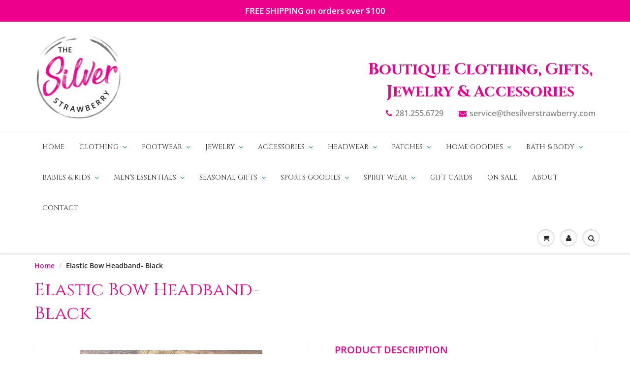

--- FILE ---
content_type: text/html; charset=utf-8
request_url: https://thesilverstrawberry.com/products/elastic-bow-headband-black
body_size: 26046
content:
<!doctype html>
<html lang="en" class="noIE">
  <head>

    <!-- Basic page needs ================================================== -->
    <meta charset="utf-8">
    <meta name="viewport" content="width=device-width, initial-scale=1, maximum-scale=1">

    <!-- Title and description ================================================== -->
    <title>
      Elastic Bow Headband- Black &ndash; The Silver Strawberry
    </title>

    

    <!-- Helpers ================================================== -->
     <meta property="og:url" content="https://thesilverstrawberry.com/products/elastic-bow-headband-black">
 <meta property="og:site_name" content="The Silver Strawberry">

  <meta property="og:type" content="product">
  <meta property="og:title" content="Elastic Bow Headband- Black">
  
<meta property="og:image" content="http://thesilverstrawberry.com/cdn/shop/files/28F8F39D-C37B-4EF0-9CA8-1E615FF5EF00_1200x1200.jpg?v=1743784367">
<meta property="og:image:secure_url" content="https://thesilverstrawberry.com/cdn/shop/files/28F8F39D-C37B-4EF0-9CA8-1E615FF5EF00_1200x1200.jpg?v=1743784367">
  <meta property="og:price:amount" content="9.95">
  <meta property="og:price:currency" content="USD">


 




<meta name="twitter:card" content="summary">

  <meta name="twitter:title" content="Elastic Bow Headband- Black">
  <meta name="twitter:description" content="">
  <meta name="twitter:image" content="https://thesilverstrawberry.com/cdn/shop/files/28F8F39D-C37B-4EF0-9CA8-1E615FF5EF00_800x.jpg?v=1743784367">
  <meta name="twitter:image:width" content="240">
  <meta name="twitter:image:height" content="240">

    <link rel="canonical" href="https://thesilverstrawberry.com/products/elastic-bow-headband-black">
    <meta name="viewport" content="width=device-width,initial-scale=1">
    <meta name="theme-color" content="#ec008c">

    
    <link rel="shortcut icon" href="//thesilverstrawberry.com/cdn/shop/t/3/assets/favicon.png?v=47746476882966207911586998314" type="image/png" />
    
    <link href="//thesilverstrawberry.com/cdn/shop/t/3/assets/apps.css?v=125680959944458575431586984958" rel="stylesheet" type="text/css" media="all" />
    <link href="//thesilverstrawberry.com/cdn/shop/t/3/assets/styles.scss.css?v=70621041704587249181762383597" rel="stylesheet" type="text/css" media="all" />

    <link href="//thesilverstrawberry.com/cdn/shop/t/3/assets/flexslider.css?v=161389195223004614841586984958" rel="stylesheet" type="text/css" media="all" />
    <link href="//thesilverstrawberry.com/cdn/shop/t/3/assets/flexslider-product.css?v=109093754621394353591586528369" rel="stylesheet" type="text/css" media="all" />
    
    <!-- THIS IS MY CUSTOM CSS -->
    <link href="//thesilverstrawberry.com/cdn/shop/t/3/assets/theme-custom.css?v=40184405490351542981586996504" rel="stylesheet" type="text/css" media="all" />
    <!-- END NEW CODE  -->

    
    
    <!-- Header hook for plugins ================================================== -->
    <script>window.performance && window.performance.mark && window.performance.mark('shopify.content_for_header.start');</script><meta name="facebook-domain-verification" content="z0wtv46xe0honiqjrww6760tm9j8fg">
<meta name="google-site-verification" content="Nskzc2EGLtXHPIXLy0lbrfjOTBr2f8itxbMKeJQ4LSM">
<meta id="shopify-digital-wallet" name="shopify-digital-wallet" content="/8162705474/digital_wallets/dialog">
<meta name="shopify-checkout-api-token" content="90f3c24dd9befac32495cb115d1d6516">
<link rel="alternate" type="application/json+oembed" href="https://thesilverstrawberry.com/products/elastic-bow-headband-black.oembed">
<script async="async" src="/checkouts/internal/preloads.js?locale=en-US"></script>
<link rel="preconnect" href="https://shop.app" crossorigin="anonymous">
<script async="async" src="https://shop.app/checkouts/internal/preloads.js?locale=en-US&shop_id=8162705474" crossorigin="anonymous"></script>
<script id="apple-pay-shop-capabilities" type="application/json">{"shopId":8162705474,"countryCode":"US","currencyCode":"USD","merchantCapabilities":["supports3DS"],"merchantId":"gid:\/\/shopify\/Shop\/8162705474","merchantName":"The Silver Strawberry","requiredBillingContactFields":["postalAddress","email"],"requiredShippingContactFields":["postalAddress","email"],"shippingType":"shipping","supportedNetworks":["visa","masterCard","amex","discover","elo","jcb"],"total":{"type":"pending","label":"The Silver Strawberry","amount":"1.00"},"shopifyPaymentsEnabled":true,"supportsSubscriptions":true}</script>
<script id="shopify-features" type="application/json">{"accessToken":"90f3c24dd9befac32495cb115d1d6516","betas":["rich-media-storefront-analytics"],"domain":"thesilverstrawberry.com","predictiveSearch":true,"shopId":8162705474,"locale":"en"}</script>
<script>var Shopify = Shopify || {};
Shopify.shop = "the-silverstrawberry.myshopify.com";
Shopify.locale = "en";
Shopify.currency = {"active":"USD","rate":"1.0"};
Shopify.country = "US";
Shopify.theme = {"name":"Showtime6.3.3","id":81162010690,"schema_name":"ShowTime","schema_version":"6.3.3","theme_store_id":null,"role":"main"};
Shopify.theme.handle = "null";
Shopify.theme.style = {"id":null,"handle":null};
Shopify.cdnHost = "thesilverstrawberry.com/cdn";
Shopify.routes = Shopify.routes || {};
Shopify.routes.root = "/";</script>
<script type="module">!function(o){(o.Shopify=o.Shopify||{}).modules=!0}(window);</script>
<script>!function(o){function n(){var o=[];function n(){o.push(Array.prototype.slice.apply(arguments))}return n.q=o,n}var t=o.Shopify=o.Shopify||{};t.loadFeatures=n(),t.autoloadFeatures=n()}(window);</script>
<script>
  window.ShopifyPay = window.ShopifyPay || {};
  window.ShopifyPay.apiHost = "shop.app\/pay";
  window.ShopifyPay.redirectState = null;
</script>
<script id="shop-js-analytics" type="application/json">{"pageType":"product"}</script>
<script defer="defer" async type="module" src="//thesilverstrawberry.com/cdn/shopifycloud/shop-js/modules/v2/client.init-shop-cart-sync_BT-GjEfc.en.esm.js"></script>
<script defer="defer" async type="module" src="//thesilverstrawberry.com/cdn/shopifycloud/shop-js/modules/v2/chunk.common_D58fp_Oc.esm.js"></script>
<script defer="defer" async type="module" src="//thesilverstrawberry.com/cdn/shopifycloud/shop-js/modules/v2/chunk.modal_xMitdFEc.esm.js"></script>
<script type="module">
  await import("//thesilverstrawberry.com/cdn/shopifycloud/shop-js/modules/v2/client.init-shop-cart-sync_BT-GjEfc.en.esm.js");
await import("//thesilverstrawberry.com/cdn/shopifycloud/shop-js/modules/v2/chunk.common_D58fp_Oc.esm.js");
await import("//thesilverstrawberry.com/cdn/shopifycloud/shop-js/modules/v2/chunk.modal_xMitdFEc.esm.js");

  window.Shopify.SignInWithShop?.initShopCartSync?.({"fedCMEnabled":true,"windoidEnabled":true});

</script>
<script>
  window.Shopify = window.Shopify || {};
  if (!window.Shopify.featureAssets) window.Shopify.featureAssets = {};
  window.Shopify.featureAssets['shop-js'] = {"shop-cart-sync":["modules/v2/client.shop-cart-sync_DZOKe7Ll.en.esm.js","modules/v2/chunk.common_D58fp_Oc.esm.js","modules/v2/chunk.modal_xMitdFEc.esm.js"],"init-fed-cm":["modules/v2/client.init-fed-cm_B6oLuCjv.en.esm.js","modules/v2/chunk.common_D58fp_Oc.esm.js","modules/v2/chunk.modal_xMitdFEc.esm.js"],"shop-cash-offers":["modules/v2/client.shop-cash-offers_D2sdYoxE.en.esm.js","modules/v2/chunk.common_D58fp_Oc.esm.js","modules/v2/chunk.modal_xMitdFEc.esm.js"],"shop-login-button":["modules/v2/client.shop-login-button_QeVjl5Y3.en.esm.js","modules/v2/chunk.common_D58fp_Oc.esm.js","modules/v2/chunk.modal_xMitdFEc.esm.js"],"pay-button":["modules/v2/client.pay-button_DXTOsIq6.en.esm.js","modules/v2/chunk.common_D58fp_Oc.esm.js","modules/v2/chunk.modal_xMitdFEc.esm.js"],"shop-button":["modules/v2/client.shop-button_DQZHx9pm.en.esm.js","modules/v2/chunk.common_D58fp_Oc.esm.js","modules/v2/chunk.modal_xMitdFEc.esm.js"],"avatar":["modules/v2/client.avatar_BTnouDA3.en.esm.js"],"init-windoid":["modules/v2/client.init-windoid_CR1B-cfM.en.esm.js","modules/v2/chunk.common_D58fp_Oc.esm.js","modules/v2/chunk.modal_xMitdFEc.esm.js"],"init-shop-for-new-customer-accounts":["modules/v2/client.init-shop-for-new-customer-accounts_C_vY_xzh.en.esm.js","modules/v2/client.shop-login-button_QeVjl5Y3.en.esm.js","modules/v2/chunk.common_D58fp_Oc.esm.js","modules/v2/chunk.modal_xMitdFEc.esm.js"],"init-shop-email-lookup-coordinator":["modules/v2/client.init-shop-email-lookup-coordinator_BI7n9ZSv.en.esm.js","modules/v2/chunk.common_D58fp_Oc.esm.js","modules/v2/chunk.modal_xMitdFEc.esm.js"],"init-shop-cart-sync":["modules/v2/client.init-shop-cart-sync_BT-GjEfc.en.esm.js","modules/v2/chunk.common_D58fp_Oc.esm.js","modules/v2/chunk.modal_xMitdFEc.esm.js"],"shop-toast-manager":["modules/v2/client.shop-toast-manager_DiYdP3xc.en.esm.js","modules/v2/chunk.common_D58fp_Oc.esm.js","modules/v2/chunk.modal_xMitdFEc.esm.js"],"init-customer-accounts":["modules/v2/client.init-customer-accounts_D9ZNqS-Q.en.esm.js","modules/v2/client.shop-login-button_QeVjl5Y3.en.esm.js","modules/v2/chunk.common_D58fp_Oc.esm.js","modules/v2/chunk.modal_xMitdFEc.esm.js"],"init-customer-accounts-sign-up":["modules/v2/client.init-customer-accounts-sign-up_iGw4briv.en.esm.js","modules/v2/client.shop-login-button_QeVjl5Y3.en.esm.js","modules/v2/chunk.common_D58fp_Oc.esm.js","modules/v2/chunk.modal_xMitdFEc.esm.js"],"shop-follow-button":["modules/v2/client.shop-follow-button_CqMgW2wH.en.esm.js","modules/v2/chunk.common_D58fp_Oc.esm.js","modules/v2/chunk.modal_xMitdFEc.esm.js"],"checkout-modal":["modules/v2/client.checkout-modal_xHeaAweL.en.esm.js","modules/v2/chunk.common_D58fp_Oc.esm.js","modules/v2/chunk.modal_xMitdFEc.esm.js"],"shop-login":["modules/v2/client.shop-login_D91U-Q7h.en.esm.js","modules/v2/chunk.common_D58fp_Oc.esm.js","modules/v2/chunk.modal_xMitdFEc.esm.js"],"lead-capture":["modules/v2/client.lead-capture_BJmE1dJe.en.esm.js","modules/v2/chunk.common_D58fp_Oc.esm.js","modules/v2/chunk.modal_xMitdFEc.esm.js"],"payment-terms":["modules/v2/client.payment-terms_Ci9AEqFq.en.esm.js","modules/v2/chunk.common_D58fp_Oc.esm.js","modules/v2/chunk.modal_xMitdFEc.esm.js"]};
</script>
<script>(function() {
  var isLoaded = false;
  function asyncLoad() {
    if (isLoaded) return;
    isLoaded = true;
    var urls = ["https:\/\/chimpstatic.com\/mcjs-connected\/js\/users\/6a71069780437d0e22f421f86\/c5c732c3f6e9fb5aab5ba1562.js?shop=the-silverstrawberry.myshopify.com","https:\/\/instafeed.nfcube.com\/cdn\/37cd56a837254ad74a68fc97d090de49.js?shop=the-silverstrawberry.myshopify.com"];
    for (var i = 0; i < urls.length; i++) {
      var s = document.createElement('script');
      s.type = 'text/javascript';
      s.async = true;
      s.src = urls[i];
      var x = document.getElementsByTagName('script')[0];
      x.parentNode.insertBefore(s, x);
    }
  };
  if(window.attachEvent) {
    window.attachEvent('onload', asyncLoad);
  } else {
    window.addEventListener('load', asyncLoad, false);
  }
})();</script>
<script id="__st">var __st={"a":8162705474,"offset":-21600,"reqid":"8d2da5e0-5f44-44af-a550-8c4e00a7f309-1769193757","pageurl":"thesilverstrawberry.com\/products\/elastic-bow-headband-black","u":"893fd5ad5eb5","p":"product","rtyp":"product","rid":7954234343660};</script>
<script>window.ShopifyPaypalV4VisibilityTracking = true;</script>
<script id="captcha-bootstrap">!function(){'use strict';const t='contact',e='account',n='new_comment',o=[[t,t],['blogs',n],['comments',n],[t,'customer']],c=[[e,'customer_login'],[e,'guest_login'],[e,'recover_customer_password'],[e,'create_customer']],r=t=>t.map((([t,e])=>`form[action*='/${t}']:not([data-nocaptcha='true']) input[name='form_type'][value='${e}']`)).join(','),a=t=>()=>t?[...document.querySelectorAll(t)].map((t=>t.form)):[];function s(){const t=[...o],e=r(t);return a(e)}const i='password',u='form_key',d=['recaptcha-v3-token','g-recaptcha-response','h-captcha-response',i],f=()=>{try{return window.sessionStorage}catch{return}},m='__shopify_v',_=t=>t.elements[u];function p(t,e,n=!1){try{const o=window.sessionStorage,c=JSON.parse(o.getItem(e)),{data:r}=function(t){const{data:e,action:n}=t;return t[m]||n?{data:e,action:n}:{data:t,action:n}}(c);for(const[e,n]of Object.entries(r))t.elements[e]&&(t.elements[e].value=n);n&&o.removeItem(e)}catch(o){console.error('form repopulation failed',{error:o})}}const l='form_type',E='cptcha';function T(t){t.dataset[E]=!0}const w=window,h=w.document,L='Shopify',v='ce_forms',y='captcha';let A=!1;((t,e)=>{const n=(g='f06e6c50-85a8-45c8-87d0-21a2b65856fe',I='https://cdn.shopify.com/shopifycloud/storefront-forms-hcaptcha/ce_storefront_forms_captcha_hcaptcha.v1.5.2.iife.js',D={infoText:'Protected by hCaptcha',privacyText:'Privacy',termsText:'Terms'},(t,e,n)=>{const o=w[L][v],c=o.bindForm;if(c)return c(t,g,e,D).then(n);var r;o.q.push([[t,g,e,D],n]),r=I,A||(h.body.append(Object.assign(h.createElement('script'),{id:'captcha-provider',async:!0,src:r})),A=!0)});var g,I,D;w[L]=w[L]||{},w[L][v]=w[L][v]||{},w[L][v].q=[],w[L][y]=w[L][y]||{},w[L][y].protect=function(t,e){n(t,void 0,e),T(t)},Object.freeze(w[L][y]),function(t,e,n,w,h,L){const[v,y,A,g]=function(t,e,n){const i=e?o:[],u=t?c:[],d=[...i,...u],f=r(d),m=r(i),_=r(d.filter((([t,e])=>n.includes(e))));return[a(f),a(m),a(_),s()]}(w,h,L),I=t=>{const e=t.target;return e instanceof HTMLFormElement?e:e&&e.form},D=t=>v().includes(t);t.addEventListener('submit',(t=>{const e=I(t);if(!e)return;const n=D(e)&&!e.dataset.hcaptchaBound&&!e.dataset.recaptchaBound,o=_(e),c=g().includes(e)&&(!o||!o.value);(n||c)&&t.preventDefault(),c&&!n&&(function(t){try{if(!f())return;!function(t){const e=f();if(!e)return;const n=_(t);if(!n)return;const o=n.value;o&&e.removeItem(o)}(t);const e=Array.from(Array(32),(()=>Math.random().toString(36)[2])).join('');!function(t,e){_(t)||t.append(Object.assign(document.createElement('input'),{type:'hidden',name:u})),t.elements[u].value=e}(t,e),function(t,e){const n=f();if(!n)return;const o=[...t.querySelectorAll(`input[type='${i}']`)].map((({name:t})=>t)),c=[...d,...o],r={};for(const[a,s]of new FormData(t).entries())c.includes(a)||(r[a]=s);n.setItem(e,JSON.stringify({[m]:1,action:t.action,data:r}))}(t,e)}catch(e){console.error('failed to persist form',e)}}(e),e.submit())}));const S=(t,e)=>{t&&!t.dataset[E]&&(n(t,e.some((e=>e===t))),T(t))};for(const o of['focusin','change'])t.addEventListener(o,(t=>{const e=I(t);D(e)&&S(e,y())}));const B=e.get('form_key'),M=e.get(l),P=B&&M;t.addEventListener('DOMContentLoaded',(()=>{const t=y();if(P)for(const e of t)e.elements[l].value===M&&p(e,B);[...new Set([...A(),...v().filter((t=>'true'===t.dataset.shopifyCaptcha))])].forEach((e=>S(e,t)))}))}(h,new URLSearchParams(w.location.search),n,t,e,['guest_login'])})(!0,!0)}();</script>
<script integrity="sha256-4kQ18oKyAcykRKYeNunJcIwy7WH5gtpwJnB7kiuLZ1E=" data-source-attribution="shopify.loadfeatures" defer="defer" src="//thesilverstrawberry.com/cdn/shopifycloud/storefront/assets/storefront/load_feature-a0a9edcb.js" crossorigin="anonymous"></script>
<script crossorigin="anonymous" defer="defer" src="//thesilverstrawberry.com/cdn/shopifycloud/storefront/assets/shopify_pay/storefront-65b4c6d7.js?v=20250812"></script>
<script data-source-attribution="shopify.dynamic_checkout.dynamic.init">var Shopify=Shopify||{};Shopify.PaymentButton=Shopify.PaymentButton||{isStorefrontPortableWallets:!0,init:function(){window.Shopify.PaymentButton.init=function(){};var t=document.createElement("script");t.src="https://thesilverstrawberry.com/cdn/shopifycloud/portable-wallets/latest/portable-wallets.en.js",t.type="module",document.head.appendChild(t)}};
</script>
<script data-source-attribution="shopify.dynamic_checkout.buyer_consent">
  function portableWalletsHideBuyerConsent(e){var t=document.getElementById("shopify-buyer-consent"),n=document.getElementById("shopify-subscription-policy-button");t&&n&&(t.classList.add("hidden"),t.setAttribute("aria-hidden","true"),n.removeEventListener("click",e))}function portableWalletsShowBuyerConsent(e){var t=document.getElementById("shopify-buyer-consent"),n=document.getElementById("shopify-subscription-policy-button");t&&n&&(t.classList.remove("hidden"),t.removeAttribute("aria-hidden"),n.addEventListener("click",e))}window.Shopify?.PaymentButton&&(window.Shopify.PaymentButton.hideBuyerConsent=portableWalletsHideBuyerConsent,window.Shopify.PaymentButton.showBuyerConsent=portableWalletsShowBuyerConsent);
</script>
<script data-source-attribution="shopify.dynamic_checkout.cart.bootstrap">document.addEventListener("DOMContentLoaded",(function(){function t(){return document.querySelector("shopify-accelerated-checkout-cart, shopify-accelerated-checkout")}if(t())Shopify.PaymentButton.init();else{new MutationObserver((function(e,n){t()&&(Shopify.PaymentButton.init(),n.disconnect())})).observe(document.body,{childList:!0,subtree:!0})}}));
</script>
<link id="shopify-accelerated-checkout-styles" rel="stylesheet" media="screen" href="https://thesilverstrawberry.com/cdn/shopifycloud/portable-wallets/latest/accelerated-checkout-backwards-compat.css" crossorigin="anonymous">
<style id="shopify-accelerated-checkout-cart">
        #shopify-buyer-consent {
  margin-top: 1em;
  display: inline-block;
  width: 100%;
}

#shopify-buyer-consent.hidden {
  display: none;
}

#shopify-subscription-policy-button {
  background: none;
  border: none;
  padding: 0;
  text-decoration: underline;
  font-size: inherit;
  cursor: pointer;
}

#shopify-subscription-policy-button::before {
  box-shadow: none;
}

      </style>

<script>window.performance && window.performance.mark && window.performance.mark('shopify.content_for_header.end');</script>

    <!--[if lt IE 9]>
    <script src="//html5shiv.googlecode.com/svn/trunk/html5.js" type="text/javascript"></script>
    <![endif]-->

    

    <script src="//thesilverstrawberry.com/cdn/shop/t/3/assets/jquery.js?v=105778841822381192391586526657" type="text/javascript"></script>
    
    <script src="//thesilverstrawberry.com/cdn/shop/t/3/assets/lazysizes.js?v=68441465964607740661586526656" async="async"></script>
    
    
    <!-- Theme Global App JS ================================================== -->
    <script>
      window.themeInfo = {name: "ShowTime"}
      var app = app || {
        data:{
          template:"product",
          money_format: "${{amount}}"
        }
      }
  
    </script>
    <noscript>
  <style>
    .article_img_block > figure > img:nth-child(2), 
    .catalog_c .collection-box > img:nth-child(2),
    .gallery_container  .box > figure > img:nth-child(2),
    .image_with_text_container .box > figure > img:nth-child(2),
    .collection-list-row .box_1 > a > img:nth-child(2),
    .featured-products .product-image > a > img:nth-child(2){
      display: none !important
    }
  </style>
</noscript>
    <link href="https://fonts.googleapis.com/css2?family=Cinzel:wght@400;700&display=swap" rel="stylesheet"> 

  <link href="https://monorail-edge.shopifysvc.com" rel="dns-prefetch">
<script>(function(){if ("sendBeacon" in navigator && "performance" in window) {try {var session_token_from_headers = performance.getEntriesByType('navigation')[0].serverTiming.find(x => x.name == '_s').description;} catch {var session_token_from_headers = undefined;}var session_cookie_matches = document.cookie.match(/_shopify_s=([^;]*)/);var session_token_from_cookie = session_cookie_matches && session_cookie_matches.length === 2 ? session_cookie_matches[1] : "";var session_token = session_token_from_headers || session_token_from_cookie || "";function handle_abandonment_event(e) {var entries = performance.getEntries().filter(function(entry) {return /monorail-edge.shopifysvc.com/.test(entry.name);});if (!window.abandonment_tracked && entries.length === 0) {window.abandonment_tracked = true;var currentMs = Date.now();var navigation_start = performance.timing.navigationStart;var payload = {shop_id: 8162705474,url: window.location.href,navigation_start,duration: currentMs - navigation_start,session_token,page_type: "product"};window.navigator.sendBeacon("https://monorail-edge.shopifysvc.com/v1/produce", JSON.stringify({schema_id: "online_store_buyer_site_abandonment/1.1",payload: payload,metadata: {event_created_at_ms: currentMs,event_sent_at_ms: currentMs}}));}}window.addEventListener('pagehide', handle_abandonment_event);}}());</script>
<script id="web-pixels-manager-setup">(function e(e,d,r,n,o){if(void 0===o&&(o={}),!Boolean(null===(a=null===(i=window.Shopify)||void 0===i?void 0:i.analytics)||void 0===a?void 0:a.replayQueue)){var i,a;window.Shopify=window.Shopify||{};var t=window.Shopify;t.analytics=t.analytics||{};var s=t.analytics;s.replayQueue=[],s.publish=function(e,d,r){return s.replayQueue.push([e,d,r]),!0};try{self.performance.mark("wpm:start")}catch(e){}var l=function(){var e={modern:/Edge?\/(1{2}[4-9]|1[2-9]\d|[2-9]\d{2}|\d{4,})\.\d+(\.\d+|)|Firefox\/(1{2}[4-9]|1[2-9]\d|[2-9]\d{2}|\d{4,})\.\d+(\.\d+|)|Chrom(ium|e)\/(9{2}|\d{3,})\.\d+(\.\d+|)|(Maci|X1{2}).+ Version\/(15\.\d+|(1[6-9]|[2-9]\d|\d{3,})\.\d+)([,.]\d+|)( \(\w+\)|)( Mobile\/\w+|) Safari\/|Chrome.+OPR\/(9{2}|\d{3,})\.\d+\.\d+|(CPU[ +]OS|iPhone[ +]OS|CPU[ +]iPhone|CPU IPhone OS|CPU iPad OS)[ +]+(15[._]\d+|(1[6-9]|[2-9]\d|\d{3,})[._]\d+)([._]\d+|)|Android:?[ /-](13[3-9]|1[4-9]\d|[2-9]\d{2}|\d{4,})(\.\d+|)(\.\d+|)|Android.+Firefox\/(13[5-9]|1[4-9]\d|[2-9]\d{2}|\d{4,})\.\d+(\.\d+|)|Android.+Chrom(ium|e)\/(13[3-9]|1[4-9]\d|[2-9]\d{2}|\d{4,})\.\d+(\.\d+|)|SamsungBrowser\/([2-9]\d|\d{3,})\.\d+/,legacy:/Edge?\/(1[6-9]|[2-9]\d|\d{3,})\.\d+(\.\d+|)|Firefox\/(5[4-9]|[6-9]\d|\d{3,})\.\d+(\.\d+|)|Chrom(ium|e)\/(5[1-9]|[6-9]\d|\d{3,})\.\d+(\.\d+|)([\d.]+$|.*Safari\/(?![\d.]+ Edge\/[\d.]+$))|(Maci|X1{2}).+ Version\/(10\.\d+|(1[1-9]|[2-9]\d|\d{3,})\.\d+)([,.]\d+|)( \(\w+\)|)( Mobile\/\w+|) Safari\/|Chrome.+OPR\/(3[89]|[4-9]\d|\d{3,})\.\d+\.\d+|(CPU[ +]OS|iPhone[ +]OS|CPU[ +]iPhone|CPU IPhone OS|CPU iPad OS)[ +]+(10[._]\d+|(1[1-9]|[2-9]\d|\d{3,})[._]\d+)([._]\d+|)|Android:?[ /-](13[3-9]|1[4-9]\d|[2-9]\d{2}|\d{4,})(\.\d+|)(\.\d+|)|Mobile Safari.+OPR\/([89]\d|\d{3,})\.\d+\.\d+|Android.+Firefox\/(13[5-9]|1[4-9]\d|[2-9]\d{2}|\d{4,})\.\d+(\.\d+|)|Android.+Chrom(ium|e)\/(13[3-9]|1[4-9]\d|[2-9]\d{2}|\d{4,})\.\d+(\.\d+|)|Android.+(UC? ?Browser|UCWEB|U3)[ /]?(15\.([5-9]|\d{2,})|(1[6-9]|[2-9]\d|\d{3,})\.\d+)\.\d+|SamsungBrowser\/(5\.\d+|([6-9]|\d{2,})\.\d+)|Android.+MQ{2}Browser\/(14(\.(9|\d{2,})|)|(1[5-9]|[2-9]\d|\d{3,})(\.\d+|))(\.\d+|)|K[Aa][Ii]OS\/(3\.\d+|([4-9]|\d{2,})\.\d+)(\.\d+|)/},d=e.modern,r=e.legacy,n=navigator.userAgent;return n.match(d)?"modern":n.match(r)?"legacy":"unknown"}(),u="modern"===l?"modern":"legacy",c=(null!=n?n:{modern:"",legacy:""})[u],f=function(e){return[e.baseUrl,"/wpm","/b",e.hashVersion,"modern"===e.buildTarget?"m":"l",".js"].join("")}({baseUrl:d,hashVersion:r,buildTarget:u}),m=function(e){var d=e.version,r=e.bundleTarget,n=e.surface,o=e.pageUrl,i=e.monorailEndpoint;return{emit:function(e){var a=e.status,t=e.errorMsg,s=(new Date).getTime(),l=JSON.stringify({metadata:{event_sent_at_ms:s},events:[{schema_id:"web_pixels_manager_load/3.1",payload:{version:d,bundle_target:r,page_url:o,status:a,surface:n,error_msg:t},metadata:{event_created_at_ms:s}}]});if(!i)return console&&console.warn&&console.warn("[Web Pixels Manager] No Monorail endpoint provided, skipping logging."),!1;try{return self.navigator.sendBeacon.bind(self.navigator)(i,l)}catch(e){}var u=new XMLHttpRequest;try{return u.open("POST",i,!0),u.setRequestHeader("Content-Type","text/plain"),u.send(l),!0}catch(e){return console&&console.warn&&console.warn("[Web Pixels Manager] Got an unhandled error while logging to Monorail."),!1}}}}({version:r,bundleTarget:l,surface:e.surface,pageUrl:self.location.href,monorailEndpoint:e.monorailEndpoint});try{o.browserTarget=l,function(e){var d=e.src,r=e.async,n=void 0===r||r,o=e.onload,i=e.onerror,a=e.sri,t=e.scriptDataAttributes,s=void 0===t?{}:t,l=document.createElement("script"),u=document.querySelector("head"),c=document.querySelector("body");if(l.async=n,l.src=d,a&&(l.integrity=a,l.crossOrigin="anonymous"),s)for(var f in s)if(Object.prototype.hasOwnProperty.call(s,f))try{l.dataset[f]=s[f]}catch(e){}if(o&&l.addEventListener("load",o),i&&l.addEventListener("error",i),u)u.appendChild(l);else{if(!c)throw new Error("Did not find a head or body element to append the script");c.appendChild(l)}}({src:f,async:!0,onload:function(){if(!function(){var e,d;return Boolean(null===(d=null===(e=window.Shopify)||void 0===e?void 0:e.analytics)||void 0===d?void 0:d.initialized)}()){var d=window.webPixelsManager.init(e)||void 0;if(d){var r=window.Shopify.analytics;r.replayQueue.forEach((function(e){var r=e[0],n=e[1],o=e[2];d.publishCustomEvent(r,n,o)})),r.replayQueue=[],r.publish=d.publishCustomEvent,r.visitor=d.visitor,r.initialized=!0}}},onerror:function(){return m.emit({status:"failed",errorMsg:"".concat(f," has failed to load")})},sri:function(e){var d=/^sha384-[A-Za-z0-9+/=]+$/;return"string"==typeof e&&d.test(e)}(c)?c:"",scriptDataAttributes:o}),m.emit({status:"loading"})}catch(e){m.emit({status:"failed",errorMsg:(null==e?void 0:e.message)||"Unknown error"})}}})({shopId: 8162705474,storefrontBaseUrl: "https://thesilverstrawberry.com",extensionsBaseUrl: "https://extensions.shopifycdn.com/cdn/shopifycloud/web-pixels-manager",monorailEndpoint: "https://monorail-edge.shopifysvc.com/unstable/produce_batch",surface: "storefront-renderer",enabledBetaFlags: ["2dca8a86"],webPixelsConfigList: [{"id":"774668524","configuration":"{\"config\":\"{\\\"pixel_id\\\":\\\"GT-5NT67HV5\\\",\\\"target_country\\\":\\\"US\\\",\\\"gtag_events\\\":[{\\\"type\\\":\\\"view_item\\\",\\\"action_label\\\":\\\"MC-C3P7KN0JSQ\\\"},{\\\"type\\\":\\\"purchase\\\",\\\"action_label\\\":\\\"MC-C3P7KN0JSQ\\\"},{\\\"type\\\":\\\"page_view\\\",\\\"action_label\\\":\\\"MC-C3P7KN0JSQ\\\"}],\\\"enable_monitoring_mode\\\":false}\"}","eventPayloadVersion":"v1","runtimeContext":"OPEN","scriptVersion":"b2a88bafab3e21179ed38636efcd8a93","type":"APP","apiClientId":1780363,"privacyPurposes":[],"dataSharingAdjustments":{"protectedCustomerApprovalScopes":["read_customer_address","read_customer_email","read_customer_name","read_customer_personal_data","read_customer_phone"]}},{"id":"188678380","configuration":"{\"pixel_id\":\"758038175625507\",\"pixel_type\":\"facebook_pixel\",\"metaapp_system_user_token\":\"-\"}","eventPayloadVersion":"v1","runtimeContext":"OPEN","scriptVersion":"ca16bc87fe92b6042fbaa3acc2fbdaa6","type":"APP","apiClientId":2329312,"privacyPurposes":["ANALYTICS","MARKETING","SALE_OF_DATA"],"dataSharingAdjustments":{"protectedCustomerApprovalScopes":["read_customer_address","read_customer_email","read_customer_name","read_customer_personal_data","read_customer_phone"]}},{"id":"95060204","configuration":"{\"tagID\":\"2614402074267\"}","eventPayloadVersion":"v1","runtimeContext":"STRICT","scriptVersion":"18031546ee651571ed29edbe71a3550b","type":"APP","apiClientId":3009811,"privacyPurposes":["ANALYTICS","MARKETING","SALE_OF_DATA"],"dataSharingAdjustments":{"protectedCustomerApprovalScopes":["read_customer_address","read_customer_email","read_customer_name","read_customer_personal_data","read_customer_phone"]}},{"id":"75464940","eventPayloadVersion":"v1","runtimeContext":"LAX","scriptVersion":"1","type":"CUSTOM","privacyPurposes":["ANALYTICS"],"name":"Google Analytics tag (migrated)"},{"id":"shopify-app-pixel","configuration":"{}","eventPayloadVersion":"v1","runtimeContext":"STRICT","scriptVersion":"0450","apiClientId":"shopify-pixel","type":"APP","privacyPurposes":["ANALYTICS","MARKETING"]},{"id":"shopify-custom-pixel","eventPayloadVersion":"v1","runtimeContext":"LAX","scriptVersion":"0450","apiClientId":"shopify-pixel","type":"CUSTOM","privacyPurposes":["ANALYTICS","MARKETING"]}],isMerchantRequest: false,initData: {"shop":{"name":"The Silver Strawberry","paymentSettings":{"currencyCode":"USD"},"myshopifyDomain":"the-silverstrawberry.myshopify.com","countryCode":"US","storefrontUrl":"https:\/\/thesilverstrawberry.com"},"customer":null,"cart":null,"checkout":null,"productVariants":[{"price":{"amount":9.95,"currencyCode":"USD"},"product":{"title":"Elastic Bow Headband- Black","vendor":"The Silver Strawberry","id":"7954234343660","untranslatedTitle":"Elastic Bow Headband- Black","url":"\/products\/elastic-bow-headband-black","type":"Kids Bows"},"id":"43898754040044","image":{"src":"\/\/thesilverstrawberry.com\/cdn\/shop\/files\/28F8F39D-C37B-4EF0-9CA8-1E615FF5EF00.jpg?v=1743784367"},"sku":"KBEBHB","title":"Default Title","untranslatedTitle":"Default Title"}],"purchasingCompany":null},},"https://thesilverstrawberry.com/cdn","fcfee988w5aeb613cpc8e4bc33m6693e112",{"modern":"","legacy":""},{"shopId":"8162705474","storefrontBaseUrl":"https:\/\/thesilverstrawberry.com","extensionBaseUrl":"https:\/\/extensions.shopifycdn.com\/cdn\/shopifycloud\/web-pixels-manager","surface":"storefront-renderer","enabledBetaFlags":"[\"2dca8a86\"]","isMerchantRequest":"false","hashVersion":"fcfee988w5aeb613cpc8e4bc33m6693e112","publish":"custom","events":"[[\"page_viewed\",{}],[\"product_viewed\",{\"productVariant\":{\"price\":{\"amount\":9.95,\"currencyCode\":\"USD\"},\"product\":{\"title\":\"Elastic Bow Headband- Black\",\"vendor\":\"The Silver Strawberry\",\"id\":\"7954234343660\",\"untranslatedTitle\":\"Elastic Bow Headband- Black\",\"url\":\"\/products\/elastic-bow-headband-black\",\"type\":\"Kids Bows\"},\"id\":\"43898754040044\",\"image\":{\"src\":\"\/\/thesilverstrawberry.com\/cdn\/shop\/files\/28F8F39D-C37B-4EF0-9CA8-1E615FF5EF00.jpg?v=1743784367\"},\"sku\":\"KBEBHB\",\"title\":\"Default Title\",\"untranslatedTitle\":\"Default Title\"}}]]"});</script><script>
  window.ShopifyAnalytics = window.ShopifyAnalytics || {};
  window.ShopifyAnalytics.meta = window.ShopifyAnalytics.meta || {};
  window.ShopifyAnalytics.meta.currency = 'USD';
  var meta = {"product":{"id":7954234343660,"gid":"gid:\/\/shopify\/Product\/7954234343660","vendor":"The Silver Strawberry","type":"Kids Bows","handle":"elastic-bow-headband-black","variants":[{"id":43898754040044,"price":995,"name":"Elastic Bow Headband- Black","public_title":null,"sku":"KBEBHB"}],"remote":false},"page":{"pageType":"product","resourceType":"product","resourceId":7954234343660,"requestId":"8d2da5e0-5f44-44af-a550-8c4e00a7f309-1769193757"}};
  for (var attr in meta) {
    window.ShopifyAnalytics.meta[attr] = meta[attr];
  }
</script>
<script class="analytics">
  (function () {
    var customDocumentWrite = function(content) {
      var jquery = null;

      if (window.jQuery) {
        jquery = window.jQuery;
      } else if (window.Checkout && window.Checkout.$) {
        jquery = window.Checkout.$;
      }

      if (jquery) {
        jquery('body').append(content);
      }
    };

    var hasLoggedConversion = function(token) {
      if (token) {
        return document.cookie.indexOf('loggedConversion=' + token) !== -1;
      }
      return false;
    }

    var setCookieIfConversion = function(token) {
      if (token) {
        var twoMonthsFromNow = new Date(Date.now());
        twoMonthsFromNow.setMonth(twoMonthsFromNow.getMonth() + 2);

        document.cookie = 'loggedConversion=' + token + '; expires=' + twoMonthsFromNow;
      }
    }

    var trekkie = window.ShopifyAnalytics.lib = window.trekkie = window.trekkie || [];
    if (trekkie.integrations) {
      return;
    }
    trekkie.methods = [
      'identify',
      'page',
      'ready',
      'track',
      'trackForm',
      'trackLink'
    ];
    trekkie.factory = function(method) {
      return function() {
        var args = Array.prototype.slice.call(arguments);
        args.unshift(method);
        trekkie.push(args);
        return trekkie;
      };
    };
    for (var i = 0; i < trekkie.methods.length; i++) {
      var key = trekkie.methods[i];
      trekkie[key] = trekkie.factory(key);
    }
    trekkie.load = function(config) {
      trekkie.config = config || {};
      trekkie.config.initialDocumentCookie = document.cookie;
      var first = document.getElementsByTagName('script')[0];
      var script = document.createElement('script');
      script.type = 'text/javascript';
      script.onerror = function(e) {
        var scriptFallback = document.createElement('script');
        scriptFallback.type = 'text/javascript';
        scriptFallback.onerror = function(error) {
                var Monorail = {
      produce: function produce(monorailDomain, schemaId, payload) {
        var currentMs = new Date().getTime();
        var event = {
          schema_id: schemaId,
          payload: payload,
          metadata: {
            event_created_at_ms: currentMs,
            event_sent_at_ms: currentMs
          }
        };
        return Monorail.sendRequest("https://" + monorailDomain + "/v1/produce", JSON.stringify(event));
      },
      sendRequest: function sendRequest(endpointUrl, payload) {
        // Try the sendBeacon API
        if (window && window.navigator && typeof window.navigator.sendBeacon === 'function' && typeof window.Blob === 'function' && !Monorail.isIos12()) {
          var blobData = new window.Blob([payload], {
            type: 'text/plain'
          });

          if (window.navigator.sendBeacon(endpointUrl, blobData)) {
            return true;
          } // sendBeacon was not successful

        } // XHR beacon

        var xhr = new XMLHttpRequest();

        try {
          xhr.open('POST', endpointUrl);
          xhr.setRequestHeader('Content-Type', 'text/plain');
          xhr.send(payload);
        } catch (e) {
          console.log(e);
        }

        return false;
      },
      isIos12: function isIos12() {
        return window.navigator.userAgent.lastIndexOf('iPhone; CPU iPhone OS 12_') !== -1 || window.navigator.userAgent.lastIndexOf('iPad; CPU OS 12_') !== -1;
      }
    };
    Monorail.produce('monorail-edge.shopifysvc.com',
      'trekkie_storefront_load_errors/1.1',
      {shop_id: 8162705474,
      theme_id: 81162010690,
      app_name: "storefront",
      context_url: window.location.href,
      source_url: "//thesilverstrawberry.com/cdn/s/trekkie.storefront.8d95595f799fbf7e1d32231b9a28fd43b70c67d3.min.js"});

        };
        scriptFallback.async = true;
        scriptFallback.src = '//thesilverstrawberry.com/cdn/s/trekkie.storefront.8d95595f799fbf7e1d32231b9a28fd43b70c67d3.min.js';
        first.parentNode.insertBefore(scriptFallback, first);
      };
      script.async = true;
      script.src = '//thesilverstrawberry.com/cdn/s/trekkie.storefront.8d95595f799fbf7e1d32231b9a28fd43b70c67d3.min.js';
      first.parentNode.insertBefore(script, first);
    };
    trekkie.load(
      {"Trekkie":{"appName":"storefront","development":false,"defaultAttributes":{"shopId":8162705474,"isMerchantRequest":null,"themeId":81162010690,"themeCityHash":"17251978031120977310","contentLanguage":"en","currency":"USD","eventMetadataId":"347f8416-6c1e-4cd1-8d3f-aa3bc3ffdb36"},"isServerSideCookieWritingEnabled":true,"monorailRegion":"shop_domain","enabledBetaFlags":["65f19447"]},"Session Attribution":{},"S2S":{"facebookCapiEnabled":true,"source":"trekkie-storefront-renderer","apiClientId":580111}}
    );

    var loaded = false;
    trekkie.ready(function() {
      if (loaded) return;
      loaded = true;

      window.ShopifyAnalytics.lib = window.trekkie;

      var originalDocumentWrite = document.write;
      document.write = customDocumentWrite;
      try { window.ShopifyAnalytics.merchantGoogleAnalytics.call(this); } catch(error) {};
      document.write = originalDocumentWrite;

      window.ShopifyAnalytics.lib.page(null,{"pageType":"product","resourceType":"product","resourceId":7954234343660,"requestId":"8d2da5e0-5f44-44af-a550-8c4e00a7f309-1769193757","shopifyEmitted":true});

      var match = window.location.pathname.match(/checkouts\/(.+)\/(thank_you|post_purchase)/)
      var token = match? match[1]: undefined;
      if (!hasLoggedConversion(token)) {
        setCookieIfConversion(token);
        window.ShopifyAnalytics.lib.track("Viewed Product",{"currency":"USD","variantId":43898754040044,"productId":7954234343660,"productGid":"gid:\/\/shopify\/Product\/7954234343660","name":"Elastic Bow Headband- Black","price":"9.95","sku":"KBEBHB","brand":"The Silver Strawberry","variant":null,"category":"Kids Bows","nonInteraction":true,"remote":false},undefined,undefined,{"shopifyEmitted":true});
      window.ShopifyAnalytics.lib.track("monorail:\/\/trekkie_storefront_viewed_product\/1.1",{"currency":"USD","variantId":43898754040044,"productId":7954234343660,"productGid":"gid:\/\/shopify\/Product\/7954234343660","name":"Elastic Bow Headband- Black","price":"9.95","sku":"KBEBHB","brand":"The Silver Strawberry","variant":null,"category":"Kids Bows","nonInteraction":true,"remote":false,"referer":"https:\/\/thesilverstrawberry.com\/products\/elastic-bow-headband-black"});
      }
    });


        var eventsListenerScript = document.createElement('script');
        eventsListenerScript.async = true;
        eventsListenerScript.src = "//thesilverstrawberry.com/cdn/shopifycloud/storefront/assets/shop_events_listener-3da45d37.js";
        document.getElementsByTagName('head')[0].appendChild(eventsListenerScript);

})();</script>
  <script>
  if (!window.ga || (window.ga && typeof window.ga !== 'function')) {
    window.ga = function ga() {
      (window.ga.q = window.ga.q || []).push(arguments);
      if (window.Shopify && window.Shopify.analytics && typeof window.Shopify.analytics.publish === 'function') {
        window.Shopify.analytics.publish("ga_stub_called", {}, {sendTo: "google_osp_migration"});
      }
      console.error("Shopify's Google Analytics stub called with:", Array.from(arguments), "\nSee https://help.shopify.com/manual/promoting-marketing/pixels/pixel-migration#google for more information.");
    };
    if (window.Shopify && window.Shopify.analytics && typeof window.Shopify.analytics.publish === 'function') {
      window.Shopify.analytics.publish("ga_stub_initialized", {}, {sendTo: "google_osp_migration"});
    }
  }
</script>
<script
  defer
  src="https://thesilverstrawberry.com/cdn/shopifycloud/perf-kit/shopify-perf-kit-3.0.4.min.js"
  data-application="storefront-renderer"
  data-shop-id="8162705474"
  data-render-region="gcp-us-central1"
  data-page-type="product"
  data-theme-instance-id="81162010690"
  data-theme-name="ShowTime"
  data-theme-version="6.3.3"
  data-monorail-region="shop_domain"
  data-resource-timing-sampling-rate="10"
  data-shs="true"
  data-shs-beacon="true"
  data-shs-export-with-fetch="true"
  data-shs-logs-sample-rate="1"
  data-shs-beacon-endpoint="https://thesilverstrawberry.com/api/collect"
></script>
</head>

  <body id="elastic-bow-headband-black" class="template-product" >
    <div class="wsmenucontainer clearfix">
      <div class="overlapblackbg"></div>
      
      <!-- Modal -->
<div class="modal fade" id="myModal" tabindex="-1" role="dialog" aria-labelledby="myModalLabel" aria-hidden="true">
 <div class="entry-popup   ">
    <div class="modal-dialog">
      <div class="modal-content  flex-revers">
        <button type="button" class="close" data-dismiss="modal" aria-hidden="true"><i class="fa fa-close"></i></button>
        <div class="description-content">
          <div class="modal-header no_border">
            <h2 class="modal-title text-center" id="myModalLabel">Sign Up Today!</h2>
          </div>
          <div class="modal-body no_padding">
            <p>Text [TSS] to 578-277 to receive ongoing offers from our rewards program!</p>
            
            
          </div>
        </div>
                
        <div class="image-content lazyload blur-up visible_lazy"
             data-bgset="//thesilverstrawberry.com/cdn/shop/files/IMG_1207_2_3a774148-6e6d-41b5-9034-3397bb79715e_180x.jpg?v=1694795873 180w 83h,
    //thesilverstrawberry.com/cdn/shop/files/IMG_1207_2_3a774148-6e6d-41b5-9034-3397bb79715e_360x.jpg?v=1694795873 360w 167h,
    //thesilverstrawberry.com/cdn/shop/files/IMG_1207_2_3a774148-6e6d-41b5-9034-3397bb79715e_540x.jpg?v=1694795873 540w 250h,
    //thesilverstrawberry.com/cdn/shop/files/IMG_1207_2_3a774148-6e6d-41b5-9034-3397bb79715e_720x.jpg?v=1694795873 720w 333h,
    //thesilverstrawberry.com/cdn/shop/files/IMG_1207_2_3a774148-6e6d-41b5-9034-3397bb79715e_900x.jpg?v=1694795873 900w 417h,
    //thesilverstrawberry.com/cdn/shop/files/IMG_1207_2_3a774148-6e6d-41b5-9034-3397bb79715e_1080x.jpg?v=1694795873 1080w 500h,
    //thesilverstrawberry.com/cdn/shop/files/IMG_1207_2_3a774148-6e6d-41b5-9034-3397bb79715e_1296x.jpg?v=1694795873 1296w 600h,
    //thesilverstrawberry.com/cdn/shop/files/IMG_1207_2_3a774148-6e6d-41b5-9034-3397bb79715e_1512x.jpg?v=1694795873 1512w 700h,
    //thesilverstrawberry.com/cdn/shop/files/IMG_1207_2_3a774148-6e6d-41b5-9034-3397bb79715e_1728x.jpg?v=1694795873 1728w 800h,
    //thesilverstrawberry.com/cdn/shop/files/IMG_1207_2_3a774148-6e6d-41b5-9034-3397bb79715e_1950x.jpg?v=1694795873 1950w 902h,
    //thesilverstrawberry.com/cdn/shop/files/IMG_1207_2_3a774148-6e6d-41b5-9034-3397bb79715e_2100x.jpg?v=1694795873 2100w 972h,
    //thesilverstrawberry.com/cdn/shop/files/IMG_1207_2_3a774148-6e6d-41b5-9034-3397bb79715e_2260x.jpg?v=1694795873 2260w 1046h,
    //thesilverstrawberry.com/cdn/shop/files/IMG_1207_2_3a774148-6e6d-41b5-9034-3397bb79715e_2450x.jpg?v=1694795873 2450w 1134h,
    //thesilverstrawberry.com/cdn/shop/files/IMG_1207_2_3a774148-6e6d-41b5-9034-3397bb79715e_2700x.jpg?v=1694795873 2700w 1250h,
    //thesilverstrawberry.com/cdn/shop/files/IMG_1207_2_3a774148-6e6d-41b5-9034-3397bb79715e_3000x.jpg?v=1694795873 3000w 1388h,
    //thesilverstrawberry.com/cdn/shop/files/IMG_1207_2_3a774148-6e6d-41b5-9034-3397bb79715e_3350x.jpg?v=1694795873 3350w 1550h,
    //thesilverstrawberry.com/cdn/shop/files/IMG_1207_2_3a774148-6e6d-41b5-9034-3397bb79715e_3750x.jpg?v=1694795873 3750w 1735h,
    
    //thesilverstrawberry.com/cdn/shop/files/IMG_1207_2_3a774148-6e6d-41b5-9034-3397bb79715e.jpg?v=1694795873 4032w 1866h"
             data-sizes="auto"
             data-parent-fit="cover"
             style="background-image: url('//thesilverstrawberry.com/cdn/shop/files/IMG_1207_2_3a774148-6e6d-41b5-9034-3397bb79715e_100x100.jpg?v=1694795873);"
             >       
        </div>
        
      </div>
    </div>
  </div>
</div>

<style>
#myModalLabel {
    font-size:30px;
  }
  .modal-body p{
    font-size:16px;
  }
</style>

<script type="text/javascript">
  $(document).ready(function() {    
    var cookie = "7",
    	delay = 30*1000;
        
            function show_modal(){
              $('#myModal').modal();
            }
    
            $('#myModal').on('hidden.bs.modal', function () {
              $('body').attr('tabindex', '0');
              $('body').focus();
            });
      
            if ($.cookie('pop') == null || cookie  == "use_test_popup") {           
              window.setTimeout(show_modal, delay); // delay before it calls the modal function
              if (cookie  != "use_test_popup") {
                var cookieTime = cookie*1;
                $.cookie('pop', 'modal', { expires: cookieTime });
              }
            }
    });
</script>
      

      <div id="shopify-section-header" class="shopify-section">
    <div class="promo-bar">
  
  
  	FREE SHIPPING on orders over $100
  
  
</div>



<div id="header" data-section-id="header" data-section-type="header-section">
        
        
        <div class="header_top">
  <div class="container">
    <div class="top_menu hidden-ms hidden-xs">
      
      <a class="navbar-brand" href="/" style="max-width:195px">
        <img src="//thesilverstrawberry.com/cdn/shop/files/silver-strawberry-logo_360x.png?v=1614301974" 
             alt="The Silver Strawberry "               
             class="img-responsive"  />
      </a>
      
    </div>
    <div class="hed_right">
      
      <ul>
        
        <li><span class="header-top-text"><p>Boutique Clothing, Gifts, <br/>Jewelry & Accessories</p></span></li>
        
      </ul>
      
      
      <div class="header-contact">
        <ul>
          
          <li><a href="tel:281.255.6729"><span class="fa fa-phone"></span>281.255.6729</a></li>
          
          
          <li><a href="mailto:service@thesilverstrawberry.com"><span class="fa fa-envelope"></span>service@thesilverstrawberry.com</a></li>
          
        </ul>
      </div>
      
    </div>
  </div>
</div>
        

        <div class="header_bot ">
          <div class="header_content">
            <div class="container">

              
              <div id="nav">
  <nav class="navbar" role="navigation">
    <div class="navbar-header">
      <a href="#" class="visible-ms visible-xs pull-right navbar-cart" id="wsnavtoggle"><div class="cart-icon"><i class="fa fa-bars"></i></div></a>
      
      <li class="dropdown-grid no-open-arrow visible-ms visible-xs account-icon-mobile navbar-cart">
        <a data-toggle="dropdown" href="javascript:;" class="dropdown-toggle navbar-cart" aria-expanded="true"><span class="icons"><i class="fa fa-user"></i></span></a>
        <div class="dropdown-grid-wrapper mobile-grid-wrapper">
          <div class="dropdown-menu no-padding col-xs-12 col-sm-5" role="menu">
            

<div class="menu_c acc_menu">
  <div class="menu_title clearfix">
    <h4>My Account</h4>
     
  </div>

  
    <div class="login_frm">
      <p class="text-center">Welcome to The Silver Strawberry!</p>
      <div class="remember">
        <a href="/account/login" class="signin_btn btn_c">Login</a>
        <a href="/account/register" class="signin_btn btn_c">Create Account</a>
      </div>
    </div>
  
</div>
          </div>
        </div>
      </li>
      
      <a href="javascript:void(0);" data-href="/cart" class="visible-ms visible-xs pull-right navbar-cart cart-popup"><div class="cart-icon"><span class="count hidden">0</span><i class="fa fa-shopping-cart"></i></div></a>
       
      <a href="/search" class="visible-ms visible-xs pull-right navbar-cart"><div class="cart-icon"><i class="fa fa-search"></i></div></a>
      
      
      <div class="visible-ms visible-xs">
        
        
        
        

              <a class="navbar-brand" href="/" style="max-width:195px">
                <img src="//thesilverstrawberry.com/cdn/shop/files/silver-strawberry-logo_360x.png?v=1614301974"
                     alt="The Silver Strawberry " />
              </a>

          
        
        
      </div><!-- ./visible-ms visible-xs -->
      
    </div>
    <!-- code here -->
    <nav class="wsmenu clearfix multi-drop" role="navigation">
      <ul class="mobile-sub wsmenu-list mega_menu_simple_menu">
        
        
        <li><a href="/">Home</a></li>
        
        
        
        <li  class="has-submenu"><a href="/pages/clothing" aria-controls="megamenu_items-clothing" aria-haspopup="true" aria-expanded="false">Clothing<span class="arrow"></span></a>
          <ul id="megamenu_items-clothing" class="wsmenu-submenu">
            
              
         	   <li><a href="/collections/judy-blue">Judy Blue</a></li>
         	  
            
              
         	   <li><a href="/collections/curvy-girlies">Curvy Girlies</a></li>
         	  
            
              
         	   <li><a href="/collections/tops">Tops</a></li>
         	  
            
              
         	   <li><a href="/collections/t-shirts">T-Shirts</a></li>
         	  
            
              
         	   <li><a href="/collections/two-piece-sets">Two-Piece Sets</a></li>
         	  
            
              
         	   <li><a href="/collections/womens-rompers">Rompers</a></li>
         	  
            
              
         	   <li><a href="/collections/womens-dresses">Dresses</a></li>
         	  
            
              
         	   <li><a href="/collections/shorts">Shorts</a></li>
         	  
            
              
         	   <li><a href="/collections/pants">Pants</a></li>
         	  
            
              
         	   <li><a href="/collections/skirts">Skirts</a></li>
         	  
            
              
         	   <li><a href="/collections/dusters">Vest</a></li>
         	  
            
              
         	   <li><a href="/collections/tank-tops">Tank Tops</a></li>
         	  
            
              
         	   <li><a href="/collections/jackets">Jackets</a></li>
         	  
            
              
         	   <li><a href="/collections/pajamas">Pajamas</a></li>
         	  
            
              
         	   <li><a href="/collections/bathing-suit-cover-ups">Bathing Suit Cover Ups</a></li>
         	  
            
          </ul>  
        </li>
        
        
        
        <li  class="has-submenu"><a href="/pages/footwear" aria-controls="megamenu_items-footwear" aria-haspopup="true" aria-expanded="false">Footwear<span class="arrow"></span></a>
          <ul id="megamenu_items-footwear" class="wsmenu-submenu">
            
              
         	   <li><a href="/collections/tennies">Tennies</a></li>
         	  
            
              
         	   <li><a href="/collections/slip-ons">Slip-ons</a></li>
         	  
            
              
         	   <li><a href="/collections/booties">Booties</a></li>
         	  
            
              
         	   <li><a href="/collections/boots">Boots</a></li>
         	  
            
              
         	   <li><a href="/collections/sandals">Sandals</a></li>
         	  
            
              
         	   <li><a href="/collections/wedges">Wedges</a></li>
         	  
            
              
         	   <li><a href="/collections/socks">Socks</a></li>
         	  
            
              
         	   <li><a href="/collections/shoelaces">Shoelaces</a></li>
         	  
            
          </ul>  
        </li>
        
        
        
        <li  class="has-submenu"><a href="/pages/jewelry" aria-controls="megamenu_items-jewelry" aria-haspopup="true" aria-expanded="false">Jewelry<span class="arrow"></span></a>
          <ul id="megamenu_items-jewelry" class="wsmenu-submenu">
            
              
              <li class="has-submenu-sub"><a href="/pages/necklaces" aria-controls="megamenu_items-necklaces" aria-haspopup="true" aria-expanded="false">Necklaces<span class="left-arrow"></span></a>
                <ul class="wsmenu-submenu-sub" id="megamenu_items-necklaces">
                    
                    
                      <li><a href="/collections/chunky-necklaces">Chunky Necklaces</a></li>
                     
                    
                    
                      <li><a href="/collections/simple-necklaces">Simple Necklaces</a></li>
                     
                    
                    
                      <li><a href="/collections/chokers">Chokers</a></li>
                     
                  
                </ul>
              </li>
              
            
              
         	   <li><a href="/collections/earrings">Earrings</a></li>
         	  
            
              
         	   <li><a href="/pages/bracelets">Bracelets</a></li>
         	  
            
              
         	   <li><a href="/collections/anklets">Anklet</a></li>
         	  
            
              
         	   <li><a href="/collections/rings">Rings</a></li>
         	  
            
          </ul>  
        </li>
        
        
        
        <li  class="has-submenu"><a href="/pages/accessories" aria-controls="megamenu_items-accessories" aria-haspopup="true" aria-expanded="false">Accessories<span class="arrow"></span></a>
          <ul id="megamenu_items-accessories" class="wsmenu-submenu">
            
              
         	   <li><a href="/pages/leather-tags-sprays">Leather Tags &amp; Sprays</a></li>
         	  
            
              
         	   <li><a href="/collections/apple-watch-bands">Apple Watch Bands</a></li>
         	  
            
              
         	   <li><a href="/collections/notebook">Notebooks</a></li>
         	  
            
              
         	   <li><a href="/collections/phone-wear">Phone Wear</a></li>
         	  
            
              
         	   <li><a href="/collections/make-up-junkie-bags">Make-Up Junkie Bags</a></li>
         	  
            
              
         	   <li><a href="/pages/purses-wallets">Purses &amp; Wallets</a></li>
         	  
            
              
         	   <li><a href="/collections/purse-straps">Purse Straps</a></li>
         	  
            
              
         	   <li><a href="/collections/tote-bags">Tote Bags &amp; Backpacks</a></li>
         	  
            
              
         	   <li><a href="/collections/jewelry-holders">Jewelry Holders</a></li>
         	  
            
              
         	   <li><a href="/collections/make-up-bags">Make-Up Bags</a></li>
         	  
            
              
         	   <li><a href="/pages/keychains-lanyards-wristlets">Keychains, Lanyards &amp; Wristlets</a></li>
         	  
            
              
         	   <li><a href="/collections/badge-reels">Badge Reels</a></li>
         	  
            
              
         	   <li><a href="/collections/belts">Belts</a></li>
         	  
            
              
         	   <li><a href="/collections/car-accessories">Car Accessories </a></li>
         	  
            
              
         	   <li><a href="/collections/beach-towels">Beach Goodies</a></li>
         	  
            
              
         	   <li><a href="/collections/sunglasses">Sunglasses</a></li>
         	  
            
          </ul>  
        </li>
        
        
        
        <li  class="has-submenu"><a href="/collections/headwear" aria-controls="megamenu_items-headwear" aria-haspopup="true" aria-expanded="false">Headwear<span class="arrow"></span></a>
          <ul id="megamenu_items-headwear" class="wsmenu-submenu">
            
              
         	   <li><a href="/collections/headbands">Headbands</a></li>
         	  
            
              
         	   <li><a href="/collections/ball-caps-1">Ball Caps</a></li>
         	  
            
              
         	   <li><a href="/collections/hat-charms">Hat Charms</a></li>
         	  
            
              
         	   <li><a href="/collections/hat-bands">Hat Bands</a></li>
         	  
            
              
         	   <li><a href="/collections/fedoras">Fedoras</a></li>
         	  
            
              
         	   <li><a href="/collections/floppy-hats">Floppy Hats</a></li>
         	  
            
              
         	   <li><a href="/collections/beanies">Beanies</a></li>
         	  
            
              
         	   <li><a href="/collections/adult-bows">Adult Bows</a></li>
         	  
            
              
         	   <li><a href="/collections/adult-hair-clips">Adult Hair Clips</a></li>
         	  
            
              
         	   <li><a href="/collections/adult-scrunchies-ponytails">Adult Scrunchies &amp; Ponytails</a></li>
         	  
            
          </ul>  
        </li>
        
        
        
        <li  class="has-submenu"><a href="/collections/patches" aria-controls="megamenu_items-patches" aria-haspopup="true" aria-expanded="false">Patches<span class="arrow"></span></a>
          <ul id="megamenu_items-patches" class="wsmenu-submenu">
            
              
              <li class="has-submenu-sub"><a href="/collections/hat-patches" aria-controls="megamenu_items-hat-patches" aria-haspopup="true" aria-expanded="false">Hat Patches<span class="left-arrow"></span></a>
                <ul class="wsmenu-submenu-sub" id="megamenu_items-hat-patches">
                    
                    
                      <li><a href="/collections/embroidered">Embroidered (Hat)</a></li>
                     
                    
                    
                      <li><a href="/collections/chenille">Chenille (Hat)</a></li>
                     
                    
                    
                      <li><a href="/collections/glitter">Glitter (Hat)</a></li>
                     
                    
                    
                      <li><a href="/collections/sequins">Sequins (Hat)</a></li>
                     
                    
                    
                      <li><a href="/collections/hat-patches-holographic">Holographic (Hat)</a></li>
                     
                    
                    
                      <li><a href="/collections/rhinestones">Rhinestones (Hat)</a></li>
                     
                    
                    
                      <li><a href="/collections/letters">Letters (Hat)</a></li>
                     
                    
                    
                      <li><a href="/collections/numbers">Numbers (Hat)</a></li>
                     
                    
                    
                      <li><a href="/collections/fabric-hat">Fabric (Hat)</a></li>
                     
                  
                </ul>
              </li>
              
            
              
              <li class="has-submenu-sub"><a href="/collections/shirt-patches" aria-controls="megamenu_items-shirt-patches" aria-haspopup="true" aria-expanded="false">Shirt Patches<span class="left-arrow"></span></a>
                <ul class="wsmenu-submenu-sub" id="megamenu_items-shirt-patches">
                    
                    
                      <li><a href="/collections/embroidered-shirt">Embroidered (Shirt)</a></li>
                     
                    
                    
                      <li><a href="/collections/chenille-shirt">Chenille (Shirt)</a></li>
                     
                    
                    
                      <li><a href="/collections/sequins-shirt">Glitter (Shirt)</a></li>
                     
                    
                    
                      <li><a href="/collections/sequins-shirt">Sequins (Shirt)</a></li>
                     
                    
                    
                      <li><a href="/collections/metallic-shirt">Metallic (Shirt)</a></li>
                     
                    
                    
                      <li><a href="/collections/holographic-shirt">Holographic (Shirt)</a></li>
                     
                    
                    
                      <li><a href="/collections/fabric-shirt">Fabric (Shirt)</a></li>
                     
                  
                </ul>
              </li>
              
            
          </ul>  
        </li>
        
        
        
        <li  class="has-submenu"><a href="/collections/home-decor" aria-controls="megamenu_items-home-goodies" aria-haspopup="true" aria-expanded="false">Home Goodies<span class="arrow"></span></a>
          <ul id="megamenu_items-home-goodies" class="wsmenu-submenu">
            
              
         	   <li><a href="/collections/tyler-candle-company">Tyler Candle Company</a></li>
         	  
            
              
         	   <li><a href="/collections/mud-pie-collection">Mud Pie Collection</a></li>
         	  
            
              
         	   <li><a href="/collections/bridgewater-candle-collection">Bridgewater Candle Collection</a></li>
         	  
            
              
         	   <li><a href="/collections/el-arroyo">El Arroyo Collection</a></li>
         	  
            
              
         	   <li><a href="/collections/round-top-collection">Round Top Collection</a></li>
         	  
            
              
         	   <li><a href="/collections/party-essentials">Party Essentials</a></li>
         	  
            
              
         	   <li><a href="/collections/tin-signs">Tin Signs</a></li>
         	  
            
              
         	   <li><a href="/collections/blankets">Blankets</a></li>
         	  
            
              
         	   <li><a href="/collections/floral-arrangements">Floral Arrangements</a></li>
         	  
            
              
         	   <li><a href="/collections/kitchen-goods">Kitchen Goods</a></li>
         	  
            
              
         	   <li><a href="/collections/mugs">Mugs &amp; Wine Glasses</a></li>
         	  
            
              
         	   <li><a href="/collections/cups">Cups &amp; Koozies</a></li>
         	  
            
              
         	   <li><a href="/collections/styrofoam-cups">Styrofoam Cups</a></li>
         	  
            
              
         	   <li><a href="/collections/drink-accessories">Drink Accessories</a></li>
         	  
            
              
         	   <li><a href="/collections/cutting-boards">Cutting Boards</a></li>
         	  
            
              
         	   <li><a href="/collections/kitchen">Kitchen Towels</a></li>
         	  
            
              
         	   <li><a href="/collections/food-items">Food Items</a></li>
         	  
            
              
         	   <li><a href="/collections/decor">Decor</a></li>
         	  
            
              
         	   <li><a href="/collections/gifting-cards">Gifting Cards</a></li>
         	  
            
          </ul>  
        </li>
        
        
        
        <li  class="has-submenu"><a href="/collections/bath-body" aria-controls="megamenu_items-bath-body" aria-haspopup="true" aria-expanded="false">Bath &amp; Body<span class="arrow"></span></a>
          <ul id="megamenu_items-bath-body" class="wsmenu-submenu">
            
              
         	   <li><a href="/collections/spongelle-company">&quot;Spongelle&quot; Company</a></li>
         	  
            
              
         	   <li><a href="/collections/the-good-patch-company">&quot;The Good Patch&quot; Company</a></li>
         	  
            
              
         	   <li><a href="/collections/natural-inspirations-company">&quot;Natural Inspirations&quot; Company</a></li>
         	  
            
              
         	   <li><a href="/collections/sleeping-necessities">Sleeping Necessities</a></li>
         	  
            
              
         	   <li><a href="/collections/hand-soaps">Hand Soaps</a></li>
         	  
            
              
         	   <li><a href="/collections/room-spray">Room Sprays</a></li>
         	  
            
              
         	   <li><a href="/collections/shower-steamers-bath-bombs">Shower &amp; Bath Goodies</a></li>
         	  
            
              
         	   <li><a href="/collections/lip-balm">Lip Balms</a></li>
         	  
            
              
         	   <li><a href="/collections/spa-days">Spa Days</a></li>
         	  
            
          </ul>  
        </li>
        
        
        
        <li  class="has-submenu"><a href="/pages/babies-kids" aria-controls="megamenu_items-babies-kids" aria-haspopup="true" aria-expanded="false">Babies &amp; Kids<span class="arrow"></span></a>
          <ul id="megamenu_items-babies-kids" class="wsmenu-submenu">
            
              
         	   <li><a href="/collections/sugar-bee-school-line">Back To School</a></li>
         	  
            
              
         	   <li><a href="/collections/baby-accessories">Baby Accessories</a></li>
         	  
            
              
         	   <li><a href="/collections/baby-bath-body">Baby Bath &amp; Body</a></li>
         	  
            
              
         	   <li><a href="/collections/onesie">Kids Onesies</a></li>
         	  
            
              
         	   <li><a href="/collections/kids-top">Kids Top</a></li>
         	  
            
              
         	   <li><a href="/collections/kids-bottoms">Kids Bottoms</a></li>
         	  
            
              
         	   <li><a href="/collections/baby-rompers">Kids Rompers</a></li>
         	  
            
              
         	   <li><a href="/collections/girls-dresses">Kids Dresses</a></li>
         	  
            
              
         	   <li><a href="/collections/pants-short-sets">Short &amp; Pants Sets</a></li>
         	  
            
              
         	   <li><a href="/collections/kids-pajamas">Kids Pajamas</a></li>
         	  
            
              
         	   <li><a href="/collections/kids-jackets">Kids Jackets</a></li>
         	  
            
              
         	   <li><a href="/collections/kids-swimsuits">Kids Swimsuits</a></li>
         	  
            
              
         	   <li><a href="/collections/kids-bows">Kids Bows</a></li>
         	  
            
              
         	   <li><a href="/collections/kid-shoes">Kid Shoes</a></li>
         	  
            
              
         	   <li><a href="/collections/kids-purses">Kids Purses</a></li>
         	  
            
              
         	   <li><a href="/collections/kids-headwear">Kids Headwear</a></li>
         	  
            
              
         	   <li><a href="/collections/kids-jewelry">Kids Jewelry</a></li>
         	  
            
              
         	   <li><a href="/collections/kid-accessories">Kids Accessories </a></li>
         	  
            
              
         	   <li><a href="/collections/fun-games">Fun &amp; Games</a></li>
         	  
            
          </ul>  
        </li>
        
        
        
        <li  class="has-submenu"><a href="/collections/mens-essentials" aria-controls="megamenu_items-mens-essentials" aria-haspopup="true" aria-expanded="false">Men&#39;s Essentials<span class="arrow"></span></a>
          <ul id="megamenu_items-mens-essentials" class="wsmenu-submenu">
            
              
         	   <li><a href="/collections/mens-bath-body">Men&#39;s Bath &amp; Body</a></li>
         	  
            
              
         	   <li><a href="/collections/mens-accessories">Men&#39;s Gifts</a></li>
         	  
            
              
         	   <li><a href="/collections/mens-clothing">Men&#39;s Clothing</a></li>
         	  
            
          </ul>  
        </li>
        
        
        
        <li  class="has-submenu"><a href="/collections/seasonal-gifts" aria-controls="megamenu_items-seasonal-gifts" aria-haspopup="true" aria-expanded="false">Seasonal Gifts<span class="arrow"></span></a>
          <ul id="megamenu_items-seasonal-gifts" class="wsmenu-submenu">
            
              
         	   <li><a href="/collections/halloween-goodies">Halloween Goodies</a></li>
         	  
            
              
         	   <li><a href="/collections/thanksgiving-goodies">Thanksgiving Goodies</a></li>
         	  
            
              
         	   <li><a href="/collections/christmas-goodies">Christmas Goodies</a></li>
         	  
            
              
         	   <li><a href="/collections/mardi-gras-goodies">Mardi Gras Goodies</a></li>
         	  
            
              
         	   <li><a href="/collections/valentines-goodies">Valentine&#39;s Goodies</a></li>
         	  
            
              
         	   <li><a href="/collections/easter-goodies">Easter Goodies</a></li>
         	  
            
              
         	   <li><a href="/collections/crawfish-goodies">Crawfish Goodies</a></li>
         	  
            
              
         	   <li><a href="/collections/st-patricks-day-goodies">St. Patrick&#39;s Day Goodies</a></li>
         	  
            
          </ul>  
        </li>
        
        
        
        <li  class="has-submenu"><a href="/collections/sports-goodies" aria-controls="megamenu_items-sports-goodies" aria-haspopup="true" aria-expanded="false">Sports Goodies<span class="arrow"></span></a>
          <ul id="megamenu_items-sports-goodies" class="wsmenu-submenu">
            
              
         	   <li><a href="/collections/football">Football</a></li>
         	  
            
              
         	   <li><a href="/collections/volleyball">Volleyball</a></li>
         	  
            
              
         	   <li><a href="/collections/baseball">Baseball</a></li>
         	  
            
              
         	   <li><a href="/collections/basketball">Basketball</a></li>
         	  
            
              
         	   <li><a href="/collections/softball">Softball</a></li>
         	  
            
              
         	   <li><a href="/collections/golf">Golf</a></li>
         	  
            
              
         	   <li><a href="/collections/soccer">Soccer</a></li>
         	  
            
              
         	   <li><a href="/collections/tennis">Tennis</a></li>
         	  
            
              
         	   <li><a href="/collections/cheer">Cheer</a></li>
         	  
            
              
         	   <li><a href="/collections/pickleball">Pickleball</a></li>
         	  
            
              
         	   <li><a href="/collections/bowling">Bowling</a></li>
         	  
            
              
         	   <li><a href="/collections/dance">Dance</a></li>
         	  
            
          </ul>  
        </li>
        
        
        
        <li  class="has-submenu"><a href="/collections/school-spirit-wear" aria-controls="megamenu_items-spirit-wear" aria-haspopup="true" aria-expanded="false">Spirit Wear<span class="arrow"></span></a>
          <ul id="megamenu_items-spirit-wear" class="wsmenu-submenu">
            
              
         	   <li><a href="/collections/cougars">Cougars</a></li>
         	  
            
              
         	   <li><a href="/collections/wildcats">Wildcats</a></li>
         	  
            
              
         	   <li><a href="/collections/mustangs">Mustangs</a></li>
         	  
            
              
         	   <li><a href="/collections/bulldogs">Bulldogs</a></li>
         	  
            
              
         	   <li><a href="/collections/tigers">Tigers</a></li>
         	  
            
              
         	   <li><a href="/collections/eagles">Eagles</a></li>
         	  
            
              
         	   <li><a href="/collections/hurricanes">Hurricanes</a></li>
         	  
            
              
         	   <li><a href="/collections/crusaders">Crusaders</a></li>
         	  
            
              
         	   <li><a href="/collections/bearkats">Bearkats</a></li>
         	  
            
              
         	   <li><a href="/collections/panthers">Panthers</a></li>
         	  
            
              
         	   <li><a href="/collections/tigers-navy-gold">Tigers; Navy &amp; Gold</a></li>
         	  
            
              
         	   <li><a href="/collections/texans">Texans</a></li>
         	  
            
              
         	   <li><a href="/collections/astros">Astros</a></li>
         	  
            
              
         	   <li><a href="/collections/cowboys">Cowboys</a></li>
         	  
            
              
         	   <li><a href="/collections/intruders-softball">Intruders Softball</a></li>
         	  
            
          </ul>  
        </li>
        
        
        
        <li><a href="/collections/gift-cards">Gift Cards</a></li>
        
        
        
        <li><a href="/collections/on-sale">On Sale</a></li>
        
        
        
        <li><a href="/pages/about-us">About</a></li>
        
        
        
        <li><a href="/pages/contact-us">Contact</a></li>
        
        
      </ul>
    </nav>
    <ul class="hidden-xs nav navbar-nav navbar-right">
      <li class="dropdown-grid no-open-arrow">
        <a data-toggle="dropdown" href="javascript:void(0);" data-href="/cart" class="dropdown-toggle cart-popup" aria-expanded="true"><div class="cart-icon"><span class="count hidden">0</span><i class="fa fa-shopping-cart"></i></div></a>
        <div class="dropdown-grid-wrapper hidden">
          <div class="dropdown-menu no-padding col-xs-12 col-sm-9 col-md-7" role="menu">
            <div class="menu_c cart_menu">
  <div class="menu_title clearfix">
    <h4>Shopping Cart</h4>
  </div>
  
  <div class="cart_row">
    <div class="empty-cart">Your cart is currently empty.</div>
    <p><a href="javascript:void(0)" class="btn_c btn_close">Continue Shopping</a></p>
  </div>
  
</div>
<script>
  
</script>
          </div>
        </div>
      </li>
      
      <li class="dropdown-grid no-open-arrow">
        <a data-toggle="dropdown" href="javascript:;" class="dropdown-toggle" aria-expanded="true"><span class="icons"><i class="fa fa-user"></i></span></a>
        <div class="dropdown-grid-wrapper">
          <div class="dropdown-menu no-padding col-xs-12 col-sm-5 col-md-4 col-lg-3" role="menu">
            

<div class="menu_c acc_menu">
  <div class="menu_title clearfix">
    <h4>My Account</h4>
     
  </div>

  
    <div class="login_frm">
      <p class="text-center">Welcome to The Silver Strawberry!</p>
      <div class="remember">
        <a href="/account/login" class="signin_btn btn_c">Login</a>
        <a href="/account/register" class="signin_btn btn_c">Create Account</a>
      </div>
    </div>
  
</div>
          </div>
        </div>
      </li>
      
      <li class="dropdown-grid no-open-arrow">
        
        <a data-toggle="dropdown" href="javascript:;" class="dropdown-toggle" aria-expanded="false"><span class="icons"><i class="fa fa-search"></i></span></a>
        <div class="dropdown-grid-wrapper" role="menu">
          <div class="dropdown-menu fixed_menu col-sm-4 col-lg-3 pl-pr-15">
            


<form action="/search" method="get" role="search">
  <div class="menu_c search_menu">
    <div class="search_box">
      
      <input type="search" name="q" value="" class="txtbox" placeholder="Search" aria-label="Search">
      <button class="btn btn-link" type="submit" value="Search"><span class="fa fa-search"></span></button>
    </div>
  </div>
</form>
          </div>
        </div>
        
      </li>
    </ul>
  </nav>
</div>
              
              
			  
            </div>
          </div>  
        </div>
      </div><!-- /header -->









<style>
/*  This code is used to center logo vertically on different devices */
  

#header .hed_right {
	
		
        padding-top: 63px;
		
	
}

#header .navbar-toggle, #header .navbar-cart {
	
	padding-top: 69px;
	padding-bottom: 69px;
	
} 
#header a.navbar-brand {
  height:auto;
}
/* @media (max-width: 600px) {
 #header .navbar-brand > img {
    max-width: 158px;
  }
} */
@media (max-width: 600px) {
	#header .navbar-toggle, #header .navbar-cart {
		
		padding-top: 10px;
		padding-bottom: 10px;
		
	}
}

#header .hed_right .header-contact {
	clear:both;
	float:right;
	margin-top:10px;
}
@media (max-width: 989px) {
	#header .hed_right ul li {
		padding:0 10px;
	}
}

@media (max-width: 767px) {
	#header .hed_right, #header .hed_right .header-contact {
		padding:0;
		float:none;
		text-align: center;
	}
}
@media  (min-width: 768px) and (max-width: 800px) {
  #header .hed_right ul {
    float:left !important;
  }
}


@media (max-width: 900px) {

  #header #nav .navbar-nav > li > a {
    font-size: 12px;
    line-height: 32px;
    padding-left:7px;
    padding-right:7px;
  }

  #header .navbar-brand {
    font-size: 22px;
    line-height: 20px;
    
    padding:0 15px 0 0;
    
  }

  #header .right_menu > ul > li > a {
    margin: 0 0 0 5px;
  }
  #header #nav .navbar:not(.caret-bootstrap) .navbar-nav:not(.caret-bootstrap) li:not(.caret-bootstrap) > a.dropdown-toggle:not(.caret-bootstrap) > span.caret:not(.caret-bootstrap) {
    margin-left: 3px;
  }
}

@media  (min-width: 768px) and (max-width: 800px) {
  #header .hed_right, #header .top_menu {
    padding:0 !important;
  }
  #header .hed_right ul {
    display:block !important;
    
  }
  #header .hed_right .header-contact {
    margin-top:0 !important;
  }
  #header .top_menu {
    float:left !important;
  }
}

@media (max-width: 480px) {
	#header .hed_right ul li {
		margin: 0;
		padding: 0 5px;
		border: none;
		display: inline-block;
	}
}

.navbar:not(.no-border) .navbar-nav.dropdown-onhover>li:hover>a {
	margin-bottom:0;
}


figure.effect-chico img {
	-webkit-transform: scale(1) !important;
	transform: scale(1) !important;
}
   
figure.effect-chico:hover img {
	-webkit-transform: scale(1.2) !important;
	transform: scale(1.2) !important;
}

@media (min-width: 769px)
  {
   #header #nav .wsmenu > ul > li > a  {
	padding-top:15px;
	padding-bottom:15px;
   }
  }


  #header .nav > li:first-child > a {
    padding-left:0;
  }

  
  .promo-bar {
    font-size:17px;
  }
  .promo-bar p{
    font-size:17px;
  }
  #header .top_menu ul li {
    font-size:16px;
  }
  #header .hed_right ul li, #header span.header-top-text p {
    font-size:16px;
  }
  
</style>




<script type="application/ld+json">
{
  "@context": "http://schema.org",
  "@type": "Organization",
  "name": "The Silver Strawberry",
  
    
    "logo": "https:\/\/thesilverstrawberry.com\/cdn\/shop\/files\/silver-strawberry-logo_180x.png?v=1614301974",
  
  "sameAs": [
    "",
    "https:\/\/www.facebook.com\/TheSilverStrawberry\/",
    "",
    "https:\/\/www.instagram.com\/tsilverstrawberry\/",
    "",
    "",
    ""
  ],
  "url": "https:\/\/thesilverstrawberry.com"
}
</script>



</div>
     
      <div id="shopify-section-product" class="shopify-section">
	



<div>
  <div id="content">
    <div class="container" data-section-id="product" data-section-type="product-page-section" data-reviews-stars="false">
      <div class="product-json">{"id":7954234343660,"title":"Elastic Bow Headband- Black","handle":"elastic-bow-headband-black","description":"","published_at":"2023-07-25T11:17:08-05:00","created_at":"2023-07-25T11:17:08-05:00","vendor":"The Silver Strawberry","type":"Kids Bows","tags":["Kids Bows"],"price":995,"price_min":995,"price_max":995,"available":true,"price_varies":false,"compare_at_price":null,"compare_at_price_min":0,"compare_at_price_max":0,"compare_at_price_varies":false,"variants":[{"id":43898754040044,"title":"Default Title","option1":"Default Title","option2":null,"option3":null,"sku":"KBEBHB","requires_shipping":true,"taxable":true,"featured_image":null,"available":true,"name":"Elastic Bow Headband- Black","public_title":null,"options":["Default Title"],"price":995,"weight":0,"compare_at_price":null,"inventory_management":"shopify","barcode":"54040044","requires_selling_plan":false,"selling_plan_allocations":[]}],"images":["\/\/thesilverstrawberry.com\/cdn\/shop\/files\/28F8F39D-C37B-4EF0-9CA8-1E615FF5EF00.jpg?v=1743784367"],"featured_image":"\/\/thesilverstrawberry.com\/cdn\/shop\/files\/28F8F39D-C37B-4EF0-9CA8-1E615FF5EF00.jpg?v=1743784367","options":["Title"],"media":[{"alt":null,"id":35193705332972,"position":1,"preview_image":{"aspect_ratio":0.75,"height":4032,"width":3024,"src":"\/\/thesilverstrawberry.com\/cdn\/shop\/files\/28F8F39D-C37B-4EF0-9CA8-1E615FF5EF00.jpg?v=1743784367"},"aspect_ratio":0.75,"height":4032,"media_type":"image","src":"\/\/thesilverstrawberry.com\/cdn\/shop\/files\/28F8F39D-C37B-4EF0-9CA8-1E615FF5EF00.jpg?v=1743784367","width":3024}],"requires_selling_plan":false,"selling_plan_groups":[],"content":""}</div> 
      <input id="product-handle" type="hidden" value="elastic-bow-headband-black"/> <!--  using for JS -->
      



<ol class="breadcrumb">
  <li><a href="/" title="Home">Home</a></li>

  

  
  <li>Elastic Bow Headband- Black</li>

  
</ol>

      <div class="title clearfix">
        <h1 >Elastic Bow Headband- Black</h1>
        <div class="title_right">
          <div class="next-prev">
            
          </div>
        </div>
      </div>
      <div class="pro_main_c">
        <div class="row swatch-product-id-7954234343660">
          <div class="col-lg-6 col-md-7 col-sm-6">
            

<div class="slider_1 clearfix" data-featured="" data-image=""> 
   

  <div id="image-block" data-zoom="disabled" data-product-single-media-group>
    <noscript>
      <img alt="Elastic Bow Headband- Black" 
           src="//thesilverstrawberry.com/cdn/shop/files/28F8F39D-C37B-4EF0-9CA8-1E615FF5EF00_700x.jpg?v=1743784367"
           srcset="//thesilverstrawberry.com/cdn/shop/files/28F8F39D-C37B-4EF0-9CA8-1E615FF5EF00_700x.jpg?v=1743784367 1x, //thesilverstrawberry.com/cdn/shop/files/28F8F39D-C37B-4EF0-9CA8-1E615FF5EF00_700x@2x.jpg?v=1743784367 2x, //thesilverstrawberry.com/cdn/shop/files/28F8F39D-C37B-4EF0-9CA8-1E615FF5EF00_700x@3x.jpg?v=1743784367 3x"
           />
    </noscript>
    <div class="flexslider product_gallery product_images-product product_images" id="product-7954234343660-gallery">
      <ul class="slides">
        
        <li data-thumbcaption="image" data-thumb="//thesilverstrawberry.com/cdn/shop/files/28F8F39D-C37B-4EF0-9CA8-1E615FF5EF00_150x@2x.jpg?v=1743784367" data-title="Elastic Bow Headband- Black">

          
          
          

          <div id="FeaturedMedia-product-35193705332972-wrapper"
               class="product-single__media-wrapper js"
               
               
               
               data-product-single-media-wrapper
               data-media-id="product-35193705332972"
               tabindex="-1">

             

          
          

           
          
          
          
<a tabindex="-1" class="image-slide-link" href="//thesilverstrawberry.com/cdn/shop/files/28F8F39D-C37B-4EF0-9CA8-1E615FF5EF00_1400x.jpg?v=1743784367" title="Elastic Bow Headband- Black">
            <img src="//thesilverstrawberry.com/cdn/shop/files/28F8F39D-C37B-4EF0-9CA8-1E615FF5EF00_300x.jpg?v=1743784367" 
                 alt="Elastic Bow Headband- Black" 
                 data-index="0" 
                 data-image-id="35193705332972" 
                 class="lazyload blur-up"                         
                 data-src="//thesilverstrawberry.com/cdn/shop/files/28F8F39D-C37B-4EF0-9CA8-1E615FF5EF00_{width}x.jpg?v=1743784367"
                 data-widths="[180, 360, 540, 720, 900, 1080, 1296, 1512, 1728, 2048]"
                 data-aspectratio="0.75"
                 data-sizes="auto"
                 style="max-width:375.0px"
                 />
          </a>
          
           </div>
        </li>
        


    
      </ul>
      
</div>
    
    
    
    <div id="carousel" class="flexslider carousel-product">
      <ul class="slides">
        
        <li data-image-id="35193705332972" tabindex="0">
          <img src="//thesilverstrawberry.com/cdn/shop/files/28F8F39D-C37B-4EF0-9CA8-1E615FF5EF00_150x@2x.jpg?v=1743784367"/>
          
        </li>
        
      </ul>
    </div>
    
   
  </div>
                  
</div>
 
          </div>
          <div class="col-lg-6 col-md-5 col-sm-6">

            <div>           
              
              <link href="http://schema.org/InStock" />
              

             <form method="post" action="/cart/add" id="product_form_7954234343660" accept-charset="UTF-8" class="shopify-product-form" enctype="multipart/form-data"><input type="hidden" name="form_type" value="product" /><input type="hidden" name="utf8" value="✓" />


                <div class="desc_blk">
                  <h5>Product Description</h5>
				  	
                  
                  <!-- variations section  -->

                  
                  <div class="variations mt15">
                    <div class="row">
                      <div class="col-sm-12">
                        
                        <select name="id" id="product-select-7954234343660" class="product-variants form-control hidden">
                           
                          
                          <option  
                                  data-inventory_management="shopify" 
                                  data-inventory_policy="deny"
                                  data-inventory_quantity="3"
                                         
                                   selected="selected"  data-sku="KBEBHB" value="43898754040044">Default Title - $9.95 USD</option>
                          
                          
                        </select>
                        
                        
                      </div>
                    </div>
                  </div>
                  <div class="desc_blk_bot clearfix">
                      
                    <div class="qty product-page-qty"> <a class="minus_btn" ></a>
                      
                      <input type="text" id="quantity" name="quantity" class="txtbox" value="1" min="1">
                      <a class="plus_btn" ></a> 
                     </div>
                    
                   <div class="price  ">
                       
                       <span id="productPrice"  class="money">
                       	  $9.95
                       </span> 
                      
                      

                      
                    </div>
                    
                     
                    
                      <input type="submit" name="add" class="btn_c" id="addToCart" value="Add to Cart">
                    
                    
                  <div class="maximum-in-stock-error">Maximum quantity available reached.</div>
                  </div>
                  

                  <!-- cart section end -->
				
                  
                   
                  	  <div class="rte main-product-description-product" >	 
                         
                    </div>
                   
                  

                  <!-- product variant sku, vendor --> 

                  
                  <div class="prod_sku_vend">
                    
                    <div class="variant-sku"><strong>Sku: </strong> KBEBHB</div>
                    
                    
                    <div class="product-vendor"><strong>Vendor: </strong> <a href="/collections/vendors?q=The%20Silver%20Strawberry" title="The Silver Strawberry">The Silver Strawberry</a></div>
                    
                     
                    <div id="variant-inventory">
                    </div>
                    
                  </div>
                  

                  <!-- end product variant sku, vendor --> 


                  <!-- bottom variations section  -->

                  

                  <!-- bottom variations section end  -->

                  <!-- product tags -->

                  
                  

                  <!-- bottom cart section end -->

                  <div class="review_row clearfix">
                    

                    <div class="share">
                      <div class="social-sharing">
                        <ul>
                            <li><a target="_blank" href="//www.facebook.com/sharer/sharer.php?u=https://thesilverstrawberry.com/products/elastic-bow-headband-black"><i class="fa fa-facebook"></i></a></li> 
  <li><a target="_blank" href="//twitter.com/intent/tweet?url=https://thesilverstrawberry.com/products/elastic-bow-headband-black&via=&text=Elastic Bow Headband- Black"><i class="fa fa-twitter"></i></a></li>
  <li><a href="javascript:void((function()%7Bvar%20e=document.createElement(&apos;script&apos;);e.setAttribute(&apos;type&apos;,&apos;text/javascript&apos;);e.setAttribute(&apos;charset&apos;,&apos;UTF-8&apos;);e.setAttribute(&apos;src&apos;,&apos;//assets.pinterest.com/js/pinmarklet.js?r=&apos;+Math.random()*99999999);document.body.appendChild(e)%7D)());"><i class="fa fa-pinterest"></i></a></li>
                        </ul>
                      </div>
                    </div>
                  </div>
                </div>
              <input type="hidden" name="product-id" value="7954234343660" /><input type="hidden" name="section-id" value="product" /></form>
            </div>
          </div>
        </div>
	   
       
        
        
        
        
        
      </div>
    </div>
  </div>

</div>

  <script type="application/json" id="ModelJson-product">
    []
  </script>

</div>
<div id="shopify-section-product-recommendations" class="shopify-section">
 
<div id="content" class="recommendation_content"  data-base-url="/recommendations/products" data-section-id="product-recommendations" data-section-type="product-recommendations">
  <div class="container">  
    <div class="h_row_4">
      <div class="clearfix">
        <h3>Related products &nbsp;</h3>
      </div>
      <div class="carosel product_c">
        <div class="row"> 
          <div id="featured-products-section-product-recommendations" data-product-id="7954234343660" data-limit="12" class="product-recommendations owl-carousel owl-theme  use_image_height "></div>
        </div>
      </div>
    </div>
  </div>
</div>

</div>



<script type="application/ld+json">
{
  "@context": "http://schema.org/",
  "@type": "Product",
  "name": "Elastic Bow Headband- Black",
  "url": "https:\/\/thesilverstrawberry.com\/products\/elastic-bow-headband-black","image": [
      "https:\/\/thesilverstrawberry.com\/cdn\/shop\/files\/28F8F39D-C37B-4EF0-9CA8-1E615FF5EF00_3024x.jpg?v=1743784367"
    ],"description": "","sku": "KBEBHB","brand": {
    "@type": "Thing",
    "name": "The Silver Strawberry"
  },
  "offers": [{
        "@type" : "Offer","sku": "KBEBHB","availability" : "http://schema.org/InStock",
        "price" : 9.95,
        "priceCurrency" : "USD",
        "url" : "https:\/\/thesilverstrawberry.com\/products\/elastic-bow-headband-black?variant=43898754040044"
      }
]
}
</script>
<script src=https://widget.sezzle.com/v1/javascript/price-widget/initial?uuid=50380c0c-17b7-4d28-8683-78e728ef6def></script>

<script src="https://widget.sezzle.com/v1/javascript/price-widget?uuid=50380c0c-17b7-4d28-8683-78e728ef6def"></script>
<div id="shopify-section-sezzle-widget" class="shopify-section">
<script type="text/javascript"> document.sezzleConfig = {
				"configGroups": [{
					"targetXPath": "#productPrice",
					"renderToPath": "../..",
					"urlMatch": "product"
				},{
					"targetXPath": ".total-price",
					"renderToPath": "../..",
				}]
				} </script>
<script src="https://widget.sezzle.com/v1/javascript/price-widget?uuid=50380c0c-17b7-4d28-8683-78e728ef6def"></script>


<style>
	.sezzle-shopify-info-button {
	
}
.sezzle-shopify-info-button .sezzle-button-text {
	
	font-size: 14px !important;
	
	text-align: 
	
}
</style>



</div>

      
	  <div id="shopify-section-icon-buttons" class="shopify-section">
<div id="call-to-action" class="call-to-action-icon-buttons" >
  <div class="f_top">
    <div class="container">
      <div class="row">
        
          <div  class=" col-lg-4 col-md-4 col-sm-4 col-ms-4 col-xs-12">
           <div class="ftop_blk ">
            <a href="/pages/return-and-exchange-policy"><h5>Returns &amp; Exchanges <span class="fa fa-arrow-circle-right"></span></h5></a>
            <span class="icon"><i class="fa fa-refresh"></i></span> 
           </div>
        </div>
        
          <div  class=" col-lg-4 col-md-4 col-sm-4 col-ms-4 col-xs-12">
           <div class="ftop_blk ">
            <a href="/pages/privacy-policy"><h5>Our Privacy Policy <span class="fa fa-arrow-circle-right"></span></h5></a>
            <span class="icon"><i class="fa fa-user-secret"></i></span> 
           </div>
        </div>
        
          <div  class=" col-lg-4 col-md-4 col-sm-4 col-ms-4 col-xs-12">
           <div class="ftop_blk  bor_none ">
            <a href="/pages/terms-of-service"><h5>Our Terms of Service <span class="fa fa-arrow-circle-right"></span></h5></a>
            <span class="icon"><i class="fa fa-list"></i></span> 
           </div>
        </div>
        
      </div>
    </div>
  </div>
</div>
<style>
  .call-to-action-icon-buttons .f_top {
    background:#f1f1f2;
  }
  .call-to-action-icon-buttons .f_top .ftop_blk {
    background:#f1f1f2;
    border-right:1px solid #dbdbdb;
  }
  .call-to-action-icon-buttons .f_top .ftop_blk h5 {
    color:#282727;
  }
  .call-to-action-icon-buttons .f_top .icon {
    color:#ec008c;
  }
  .call-to-action-icon-buttons .fa-arrow-circle-right {
    color:#ec008c !important;
  }
  @media (max-width: 480px) {
    .call-to-action-icon-buttons .f_top .ftop_blk {
      border-bottom: 1px solid #dbdbdb;
    }
  }
</style>

</div>	
      <div id="shopify-section-footer" class="shopify-section">




<div id="footer" data-section-id="footer" data-section-type="footer" data-disclosure="false" >
  <div class="f_mid">
    <div class="container">
      <div class="row">
        
        
        	
            <div class="col-sm-4 col-ms-6">
              <h4>Main menu</h4>
              
              <ul>
                
                <li><a href="/">Home</a></li>
                
                <li><a href="/pages/clothing">Clothing</a></li>
                
                <li><a href="/pages/footwear">Footwear</a></li>
                
                <li><a href="/pages/jewelry">Jewelry</a></li>
                
                <li><a href="/pages/accessories">Accessories</a></li>
                
                <li><a href="/collections/headwear">Headwear</a></li>
                
                <li><a href="/collections/patches">Patches</a></li>
                
                <li><a href="/collections/home-decor">Home Goodies</a></li>
                
                <li><a href="/collections/bath-body">Bath & Body</a></li>
                
                <li><a href="/pages/babies-kids">Babies & Kids</a></li>
                
                <li><a href="/collections/mens-essentials">Men's Essentials</a></li>
                
                <li><a href="/collections/seasonal-gifts">Seasonal Gifts</a></li>
                
                <li><a href="/collections/sports-goodies">Sports Goodies</a></li>
                
                <li><a href="/collections/school-spirit-wear">Spirit Wear</a></li>
                
                <li><a href="/collections/gift-cards">Gift Cards</a></li>
                
                <li><a href="/collections/on-sale">On Sale</a></li>
                
                <li><a href="/pages/about-us">About</a></li>
                
                <li><a href="/pages/contact-us">Contact</a></li>
                
              </ul>
              
            </div>
          
          
        
        
        	<div class="col-sm-4 col-ms-6">
              <h4>Tomball, TX Store</h4>
              <div class="desc">
                <p><a href="https://goo.gl/maps/pePZTgNJbSK2" target="_blank">The Silver Strawberry<br>
30006 Tomball Parkway, Suite D<br>
Tomball, TX 77375</a></p>
<p><a href="tel:2812556729">281.255.6729</a><br>
<a href="mailto:service@thesilverstrawberry.comt">service@thesilverstrawberry.com</a></p>
<p>Store Hours:<br>
Monday through Friday 10-6<br>
Saturday 10-5<br>
Sunday 11-4</p>
              </div>
            </div>
        
          
        
        
        	
            <div class="col-sm-4 col-ms-6">
              <h4>Gift Cards</h4>
              
              <ul>
                
                <li><a href="/collections/gift-cards">Gift Cards</a></li>
                
              </ul>
              
            </div>
          
          
             
      </div> 
      
           
    </div>
        
    
  </div>
  <div class="f_bot">
    <div class="container"><form method="post" action="/localization" id="localization_form" accept-charset="UTF-8" class="localization_form" enctype="multipart/form-data"><input type="hidden" name="form_type" value="localization" /><input type="hidden" name="utf8" value="✓" /><input type="hidden" name="_method" value="put" /><input type="hidden" name="return_to" value="/products/elastic-bow-headband-black" /></form><div class="f_bot_left">&copy; 2026 <a href="/" title="">The Silver Strawberry</a> | <a href="https://houstonwebdesignandhosting.com" target="_blank">Site by Houston Web Design & Hosting</a> <a href="http://readegraphics.com" target="_blank">& Reade Graphics</a></div>
      
      <div class="f_bot_right">
        <div class="partner">
          <ul class="list-inline">
            
            <li><svg class="payment-icon" xmlns="http://www.w3.org/2000/svg" role="img" aria-labelledby="pi-american_express" viewBox="0 0 38 24" width="38" height="24"><title id="pi-american_express">American Express</title><path fill="#000" d="M35 0H3C1.3 0 0 1.3 0 3v18c0 1.7 1.4 3 3 3h32c1.7 0 3-1.3 3-3V3c0-1.7-1.4-3-3-3Z" opacity=".07"/><path fill="#006FCF" d="M35 1c1.1 0 2 .9 2 2v18c0 1.1-.9 2-2 2H3c-1.1 0-2-.9-2-2V3c0-1.1.9-2 2-2h32Z"/><path fill="#FFF" d="M22.012 19.936v-8.421L37 11.528v2.326l-1.732 1.852L37 17.573v2.375h-2.766l-1.47-1.622-1.46 1.628-9.292-.02Z"/><path fill="#006FCF" d="M23.013 19.012v-6.57h5.572v1.513h-3.768v1.028h3.678v1.488h-3.678v1.01h3.768v1.531h-5.572Z"/><path fill="#006FCF" d="m28.557 19.012 3.083-3.289-3.083-3.282h2.386l1.884 2.083 1.89-2.082H37v.051l-3.017 3.23L37 18.92v.093h-2.307l-1.917-2.103-1.898 2.104h-2.321Z"/><path fill="#FFF" d="M22.71 4.04h3.614l1.269 2.881V4.04h4.46l.77 2.159.771-2.159H37v8.421H19l3.71-8.421Z"/><path fill="#006FCF" d="m23.395 4.955-2.916 6.566h2l.55-1.315h2.98l.55 1.315h2.05l-2.904-6.566h-2.31Zm.25 3.777.875-2.09.873 2.09h-1.748Z"/><path fill="#006FCF" d="M28.581 11.52V4.953l2.811.01L32.84 9l1.456-4.046H37v6.565l-1.74.016v-4.51l-1.644 4.494h-1.59L30.35 7.01v4.51h-1.768Z"/></svg>
</li>
            
            <li><svg class="payment-icon" version="1.1" xmlns="http://www.w3.org/2000/svg" role="img" x="0" y="0" width="38" height="24" viewBox="0 0 165.521 105.965" xml:space="preserve" aria-labelledby="pi-apple_pay"><title id="pi-apple_pay">Apple Pay</title><path fill="#000" d="M150.698 0H14.823c-.566 0-1.133 0-1.698.003-.477.004-.953.009-1.43.022-1.039.028-2.087.09-3.113.274a10.51 10.51 0 0 0-2.958.975 9.932 9.932 0 0 0-4.35 4.35 10.463 10.463 0 0 0-.975 2.96C.113 9.611.052 10.658.024 11.696a70.22 70.22 0 0 0-.022 1.43C0 13.69 0 14.256 0 14.823v76.318c0 .567 0 1.132.002 1.699.003.476.009.953.022 1.43.028 1.036.09 2.084.275 3.11a10.46 10.46 0 0 0 .974 2.96 9.897 9.897 0 0 0 1.83 2.52 9.874 9.874 0 0 0 2.52 1.83c.947.483 1.917.79 2.96.977 1.025.183 2.073.245 3.112.273.477.011.953.017 1.43.02.565.004 1.132.004 1.698.004h135.875c.565 0 1.132 0 1.697-.004.476-.002.952-.009 1.431-.02 1.037-.028 2.085-.09 3.113-.273a10.478 10.478 0 0 0 2.958-.977 9.955 9.955 0 0 0 4.35-4.35c.483-.947.789-1.917.974-2.96.186-1.026.246-2.074.274-3.11.013-.477.02-.954.022-1.43.004-.567.004-1.132.004-1.699V14.824c0-.567 0-1.133-.004-1.699a63.067 63.067 0 0 0-.022-1.429c-.028-1.038-.088-2.085-.274-3.112a10.4 10.4 0 0 0-.974-2.96 9.94 9.94 0 0 0-4.35-4.35A10.52 10.52 0 0 0 156.939.3c-1.028-.185-2.076-.246-3.113-.274a71.417 71.417 0 0 0-1.431-.022C151.83 0 151.263 0 150.698 0z" /><path fill="#FFF" d="M150.698 3.532l1.672.003c.452.003.905.008 1.36.02.793.022 1.719.065 2.583.22.75.135 1.38.34 1.984.648a6.392 6.392 0 0 1 2.804 2.807c.306.6.51 1.226.645 1.983.154.854.197 1.783.218 2.58.013.45.019.9.02 1.36.005.557.005 1.113.005 1.671v76.318c0 .558 0 1.114-.004 1.682-.002.45-.008.9-.02 1.35-.022.796-.065 1.725-.221 2.589a6.855 6.855 0 0 1-.645 1.975 6.397 6.397 0 0 1-2.808 2.807c-.6.306-1.228.511-1.971.645-.881.157-1.847.2-2.574.22-.457.01-.912.017-1.379.019-.555.004-1.113.004-1.669.004H14.801c-.55 0-1.1 0-1.66-.004a74.993 74.993 0 0 1-1.35-.018c-.744-.02-1.71-.064-2.584-.22a6.938 6.938 0 0 1-1.986-.65 6.337 6.337 0 0 1-1.622-1.18 6.355 6.355 0 0 1-1.178-1.623 6.935 6.935 0 0 1-.646-1.985c-.156-.863-.2-1.788-.22-2.578a66.088 66.088 0 0 1-.02-1.355l-.003-1.327V14.474l.002-1.325a66.7 66.7 0 0 1 .02-1.357c.022-.792.065-1.717.222-2.587a6.924 6.924 0 0 1 .646-1.981c.304-.598.7-1.144 1.18-1.623a6.386 6.386 0 0 1 1.624-1.18 6.96 6.96 0 0 1 1.98-.646c.865-.155 1.792-.198 2.586-.22.452-.012.905-.017 1.354-.02l1.677-.003h135.875" /><g><g><path fill="#000" d="M43.508 35.77c1.404-1.755 2.356-4.112 2.105-6.52-2.054.102-4.56 1.355-6.012 3.112-1.303 1.504-2.456 3.959-2.156 6.266 2.306.2 4.61-1.152 6.063-2.858" /><path fill="#000" d="M45.587 39.079c-3.35-.2-6.196 1.9-7.795 1.9-1.6 0-4.049-1.8-6.698-1.751-3.447.05-6.645 2-8.395 5.1-3.598 6.2-.95 15.4 2.55 20.45 1.699 2.5 3.747 5.25 6.445 5.151 2.55-.1 3.549-1.65 6.647-1.65 3.097 0 3.997 1.65 6.696 1.6 2.798-.05 4.548-2.5 6.247-5 1.95-2.85 2.747-5.6 2.797-5.75-.05-.05-5.396-2.101-5.446-8.251-.05-5.15 4.198-7.6 4.398-7.751-2.399-3.548-6.147-3.948-7.447-4.048" /></g><g><path fill="#000" d="M78.973 32.11c7.278 0 12.347 5.017 12.347 12.321 0 7.33-5.173 12.373-12.529 12.373h-8.058V69.62h-5.822V32.11h14.062zm-8.24 19.807h6.68c5.07 0 7.954-2.729 7.954-7.46 0-4.73-2.885-7.434-7.928-7.434h-6.706v14.894z" /><path fill="#000" d="M92.764 61.847c0-4.809 3.665-7.564 10.423-7.98l7.252-.442v-2.08c0-3.04-2.001-4.704-5.562-4.704-2.938 0-5.07 1.507-5.51 3.82h-5.252c.157-4.86 4.731-8.395 10.918-8.395 6.654 0 10.995 3.483 10.995 8.89v18.663h-5.38v-4.497h-.13c-1.534 2.937-4.914 4.782-8.579 4.782-5.406 0-9.175-3.222-9.175-8.057zm17.675-2.417v-2.106l-6.472.416c-3.64.234-5.536 1.585-5.536 3.95 0 2.288 1.975 3.77 5.068 3.77 3.95 0 6.94-2.522 6.94-6.03z" /><path fill="#000" d="M120.975 79.652v-4.496c.364.051 1.247.103 1.715.103 2.573 0 4.029-1.09 4.913-3.899l.52-1.663-9.852-27.293h6.082l6.863 22.146h.13l6.862-22.146h5.927l-10.216 28.67c-2.34 6.577-5.017 8.735-10.683 8.735-.442 0-1.872-.052-2.261-.157z" /></g></g></svg>
</li>
            
            <li><svg class="payment-icon" viewBox="0 0 38 24" xmlns="http://www.w3.org/2000/svg" role="img" width="38" height="24" aria-labelledby="pi-diners_club"><title id="pi-diners_club">Diners Club</title><path opacity=".07" d="M35 0H3C1.3 0 0 1.3 0 3v18c0 1.7 1.4 3 3 3h32c1.7 0 3-1.3 3-3V3c0-1.7-1.4-3-3-3z"/><path fill="#fff" d="M35 1c1.1 0 2 .9 2 2v18c0 1.1-.9 2-2 2H3c-1.1 0-2-.9-2-2V3c0-1.1.9-2 2-2h32"/><path d="M12 12v3.7c0 .3-.2.3-.5.2-1.9-.8-3-3.3-2.3-5.4.4-1.1 1.2-2 2.3-2.4.4-.2.5-.1.5.2V12zm2 0V8.3c0-.3 0-.3.3-.2 2.1.8 3.2 3.3 2.4 5.4-.4 1.1-1.2 2-2.3 2.4-.4.2-.4.1-.4-.2V12zm7.2-7H13c3.8 0 6.8 3.1 6.8 7s-3 7-6.8 7h8.2c3.8 0 6.8-3.1 6.8-7s-3-7-6.8-7z" fill="#3086C8"/></svg></li>
            
            <li><svg class="payment-icon" viewBox="0 0 38 24" width="38" height="24" role="img" aria-labelledby="pi-discover" fill="none" xmlns="http://www.w3.org/2000/svg"><title id="pi-discover">Discover</title><path fill="#000" opacity=".07" d="M35 0H3C1.3 0 0 1.3 0 3v18c0 1.7 1.4 3 3 3h32c1.7 0 3-1.3 3-3V3c0-1.7-1.4-3-3-3z"/><path d="M35 1c1.1 0 2 .9 2 2v18c0 1.1-.9 2-2 2H3c-1.1 0-2-.9-2-2V3c0-1.1.9-2 2-2h32z" fill="#fff"/><path d="M3.57 7.16H2v5.5h1.57c.83 0 1.43-.2 1.96-.63.63-.52 1-1.3 1-2.11-.01-1.63-1.22-2.76-2.96-2.76zm1.26 4.14c-.34.3-.77.44-1.47.44h-.29V8.1h.29c.69 0 1.11.12 1.47.44.37.33.59.84.59 1.37 0 .53-.22 1.06-.59 1.39zm2.19-4.14h1.07v5.5H7.02v-5.5zm3.69 2.11c-.64-.24-.83-.4-.83-.69 0-.35.34-.61.8-.61.32 0 .59.13.86.45l.56-.73c-.46-.4-1.01-.61-1.62-.61-.97 0-1.72.68-1.72 1.58 0 .76.35 1.15 1.35 1.51.42.15.63.25.74.31.21.14.32.34.32.57 0 .45-.35.78-.83.78-.51 0-.92-.26-1.17-.73l-.69.67c.49.73 1.09 1.05 1.9 1.05 1.11 0 1.9-.74 1.9-1.81.02-.89-.35-1.29-1.57-1.74zm1.92.65c0 1.62 1.27 2.87 2.9 2.87.46 0 .86-.09 1.34-.32v-1.26c-.43.43-.81.6-1.29.6-1.08 0-1.85-.78-1.85-1.9 0-1.06.79-1.89 1.8-1.89.51 0 .9.18 1.34.62V7.38c-.47-.24-.86-.34-1.32-.34-1.61 0-2.92 1.28-2.92 2.88zm12.76.94l-1.47-3.7h-1.17l2.33 5.64h.58l2.37-5.64h-1.16l-1.48 3.7zm3.13 1.8h3.04v-.93h-1.97v-1.48h1.9v-.93h-1.9V8.1h1.97v-.94h-3.04v5.5zm7.29-3.87c0-1.03-.71-1.62-1.95-1.62h-1.59v5.5h1.07v-2.21h.14l1.48 2.21h1.32l-1.73-2.32c.81-.17 1.26-.72 1.26-1.56zm-2.16.91h-.31V8.03h.33c.67 0 1.03.28 1.03.82 0 .55-.36.85-1.05.85z" fill="#231F20"/><path d="M20.16 12.86a2.931 2.931 0 100-5.862 2.931 2.931 0 000 5.862z" fill="url(#pi-paint0_linear)"/><path opacity=".65" d="M20.16 12.86a2.931 2.931 0 100-5.862 2.931 2.931 0 000 5.862z" fill="url(#pi-paint1_linear)"/><path d="M36.57 7.506c0-.1-.07-.15-.18-.15h-.16v.48h.12v-.19l.14.19h.14l-.16-.2c.06-.01.1-.06.1-.13zm-.2.07h-.02v-.13h.02c.06 0 .09.02.09.06 0 .05-.03.07-.09.07z" fill="#231F20"/><path d="M36.41 7.176c-.23 0-.42.19-.42.42 0 .23.19.42.42.42.23 0 .42-.19.42-.42 0-.23-.19-.42-.42-.42zm0 .77c-.18 0-.34-.15-.34-.35 0-.19.15-.35.34-.35.18 0 .33.16.33.35 0 .19-.15.35-.33.35z" fill="#231F20"/><path d="M37 12.984S27.09 19.873 8.976 23h26.023a2 2 0 002-1.984l.024-3.02L37 12.985z" fill="#F48120"/><defs><linearGradient id="pi-paint0_linear" x1="21.657" y1="12.275" x2="19.632" y2="9.104" gradientUnits="userSpaceOnUse"><stop stop-color="#F89F20"/><stop offset=".25" stop-color="#F79A20"/><stop offset=".533" stop-color="#F68D20"/><stop offset=".62" stop-color="#F58720"/><stop offset=".723" stop-color="#F48120"/><stop offset="1" stop-color="#F37521"/></linearGradient><linearGradient id="pi-paint1_linear" x1="21.338" y1="12.232" x2="18.378" y2="6.446" gradientUnits="userSpaceOnUse"><stop stop-color="#F58720"/><stop offset=".359" stop-color="#E16F27"/><stop offset=".703" stop-color="#D4602C"/><stop offset=".982" stop-color="#D05B2E"/></linearGradient></defs></svg></li>
            
            <li><svg class="payment-icon" xmlns="http://www.w3.org/2000/svg" role="img" viewBox="0 0 38 24" width="38" height="24" aria-labelledby="pi-google_pay"><title id="pi-google_pay">Google Pay</title><path d="M35 0H3C1.3 0 0 1.3 0 3v18c0 1.7 1.4 3 3 3h32c1.7 0 3-1.3 3-3V3c0-1.7-1.4-3-3-3z" fill="#000" opacity=".07"/><path d="M35 1c1.1 0 2 .9 2 2v18c0 1.1-.9 2-2 2H3c-1.1 0-2-.9-2-2V3c0-1.1.9-2 2-2h32" fill="#FFF"/><path d="M18.093 11.976v3.2h-1.018v-7.9h2.691a2.447 2.447 0 0 1 1.747.692 2.28 2.28 0 0 1 .11 3.224l-.11.116c-.47.447-1.098.69-1.747.674l-1.673-.006zm0-3.732v2.788h1.698c.377.012.741-.135 1.005-.404a1.391 1.391 0 0 0-1.005-2.354l-1.698-.03zm6.484 1.348c.65-.03 1.286.188 1.778.613.445.43.682 1.03.65 1.649v3.334h-.969v-.766h-.049a1.93 1.93 0 0 1-1.673.931 2.17 2.17 0 0 1-1.496-.533 1.667 1.667 0 0 1-.613-1.324 1.606 1.606 0 0 1 .613-1.336 2.746 2.746 0 0 1 1.698-.515c.517-.02 1.03.093 1.49.331v-.208a1.134 1.134 0 0 0-.417-.901 1.416 1.416 0 0 0-.98-.368 1.545 1.545 0 0 0-1.319.717l-.895-.564a2.488 2.488 0 0 1 2.182-1.06zM23.29 13.52a.79.79 0 0 0 .337.662c.223.176.5.269.785.263.429-.001.84-.17 1.146-.472.305-.286.478-.685.478-1.103a2.047 2.047 0 0 0-1.324-.374 1.716 1.716 0 0 0-1.03.294.883.883 0 0 0-.392.73zm9.286-3.75l-3.39 7.79h-1.048l1.281-2.728-2.224-5.062h1.103l1.612 3.885 1.569-3.885h1.097z" fill="#5F6368"/><path d="M13.986 11.284c0-.308-.024-.616-.073-.92h-4.29v1.747h2.451a2.096 2.096 0 0 1-.9 1.373v1.134h1.464a4.433 4.433 0 0 0 1.348-3.334z" fill="#4285F4"/><path d="M9.629 15.721a4.352 4.352 0 0 0 3.01-1.097l-1.466-1.14a2.752 2.752 0 0 1-4.094-1.44H5.577v1.17a4.53 4.53 0 0 0 4.052 2.507z" fill="#34A853"/><path d="M7.079 12.05a2.709 2.709 0 0 1 0-1.735v-1.17H5.577a4.505 4.505 0 0 0 0 4.075l1.502-1.17z" fill="#FBBC04"/><path d="M9.629 8.44a2.452 2.452 0 0 1 1.74.68l1.3-1.293a4.37 4.37 0 0 0-3.065-1.183 4.53 4.53 0 0 0-4.027 2.5l1.502 1.171a2.715 2.715 0 0 1 2.55-1.875z" fill="#EA4335"/></svg>
</li>
            
            <li><svg class="payment-icon" viewBox="0 0 38 24" xmlns="http://www.w3.org/2000/svg" role="img" width="38" height="24" aria-labelledby="pi-master"><title id="pi-master">Mastercard</title><path opacity=".07" d="M35 0H3C1.3 0 0 1.3 0 3v18c0 1.7 1.4 3 3 3h32c1.7 0 3-1.3 3-3V3c0-1.7-1.4-3-3-3z"/><path fill="#fff" d="M35 1c1.1 0 2 .9 2 2v18c0 1.1-.9 2-2 2H3c-1.1 0-2-.9-2-2V3c0-1.1.9-2 2-2h32"/><circle fill="#EB001B" cx="15" cy="12" r="7"/><circle fill="#F79E1B" cx="23" cy="12" r="7"/><path fill="#FF5F00" d="M22 12c0-2.4-1.2-4.5-3-5.7-1.8 1.3-3 3.4-3 5.7s1.2 4.5 3 5.7c1.8-1.2 3-3.3 3-5.7z"/></svg></li>
            
            <li><svg class="payment-icon" xmlns="http://www.w3.org/2000/svg" role="img" viewBox="0 0 38 24" width="38" height="24" aria-labelledby="pi-shopify_pay"><title id="pi-shopify_pay">Shop Pay</title><path opacity=".07" d="M35 0H3C1.3 0 0 1.3 0 3v18c0 1.7 1.4 3 3 3h32c1.7 0 3-1.3 3-3V3c0-1.7-1.4-3-3-3z" fill="#000"/><path d="M35.889 0C37.05 0 38 .982 38 2.182v19.636c0 1.2-.95 2.182-2.111 2.182H2.11C.95 24 0 23.018 0 21.818V2.182C0 .982.95 0 2.111 0H35.89z" fill="#5A31F4"/><path d="M9.35 11.368c-1.017-.223-1.47-.31-1.47-.705 0-.372.306-.558.92-.558.54 0 .934.238 1.225.704a.079.079 0 00.104.03l1.146-.584a.082.082 0 00.032-.114c-.475-.831-1.353-1.286-2.51-1.286-1.52 0-2.464.755-2.464 1.956 0 1.275 1.15 1.597 2.17 1.82 1.02.222 1.474.31 1.474.705 0 .396-.332.582-.993.582-.612 0-1.065-.282-1.34-.83a.08.08 0 00-.107-.035l-1.143.57a.083.083 0 00-.036.111c.454.92 1.384 1.437 2.627 1.437 1.583 0 2.539-.742 2.539-1.98s-1.155-1.598-2.173-1.82v-.003zM15.49 8.855c-.65 0-1.224.232-1.636.646a.04.04 0 01-.069-.03v-2.64a.08.08 0 00-.08-.081H12.27a.08.08 0 00-.08.082v8.194a.08.08 0 00.08.082h1.433a.08.08 0 00.081-.082v-3.594c0-.695.528-1.227 1.239-1.227.71 0 1.226.521 1.226 1.227v3.594a.08.08 0 00.081.082h1.433a.08.08 0 00.081-.082v-3.594c0-1.51-.981-2.577-2.355-2.577zM20.753 8.62c-.778 0-1.507.24-2.03.588a.082.082 0 00-.027.109l.632 1.088a.08.08 0 00.11.03 2.5 2.5 0 011.318-.366c1.25 0 2.17.891 2.17 2.068 0 1.003-.736 1.745-1.669 1.745-.76 0-1.288-.446-1.288-1.077 0-.361.152-.657.548-.866a.08.08 0 00.032-.113l-.596-1.018a.08.08 0 00-.098-.035c-.799.299-1.359 1.018-1.359 1.984 0 1.46 1.152 2.55 2.76 2.55 1.877 0 3.227-1.313 3.227-3.195 0-2.018-1.57-3.492-3.73-3.492zM28.675 8.843c-.724 0-1.373.27-1.845.746-.026.027-.069.007-.069-.029v-.572a.08.08 0 00-.08-.082h-1.397a.08.08 0 00-.08.082v8.182a.08.08 0 00.08.081h1.433a.08.08 0 00.081-.081v-2.683c0-.036.043-.054.069-.03a2.6 2.6 0 001.808.7c1.682 0 2.993-1.373 2.993-3.157s-1.313-3.157-2.993-3.157zm-.271 4.929c-.956 0-1.681-.768-1.681-1.783s.723-1.783 1.681-1.783c.958 0 1.68.755 1.68 1.783 0 1.027-.713 1.783-1.681 1.783h.001z" fill="#fff"/></svg>
</li>
            
            <li><svg class="payment-icon" viewBox="0 0 38 24" xmlns="http://www.w3.org/2000/svg" role="img" width="38" height="24" aria-labelledby="pi-visa"><title id="pi-visa">Visa</title><path opacity=".07" d="M35 0H3C1.3 0 0 1.3 0 3v18c0 1.7 1.4 3 3 3h32c1.7 0 3-1.3 3-3V3c0-1.7-1.4-3-3-3z"/><path fill="#fff" d="M35 1c1.1 0 2 .9 2 2v18c0 1.1-.9 2-2 2H3c-1.1 0-2-.9-2-2V3c0-1.1.9-2 2-2h32"/><path d="M28.3 10.1H28c-.4 1-.7 1.5-1 3h1.9c-.3-1.5-.3-2.2-.6-3zm2.9 5.9h-1.7c-.1 0-.1 0-.2-.1l-.2-.9-.1-.2h-2.4c-.1 0-.2 0-.2.2l-.3.9c0 .1-.1.1-.1.1h-2.1l.2-.5L27 8.7c0-.5.3-.7.8-.7h1.5c.1 0 .2 0 .2.2l1.4 6.5c.1.4.2.7.2 1.1.1.1.1.1.1.2zm-13.4-.3l.4-1.8c.1 0 .2.1.2.1.7.3 1.4.5 2.1.4.2 0 .5-.1.7-.2.5-.2.5-.7.1-1.1-.2-.2-.5-.3-.8-.5-.4-.2-.8-.4-1.1-.7-1.2-1-.8-2.4-.1-3.1.6-.4.9-.8 1.7-.8 1.2 0 2.5 0 3.1.2h.1c-.1.6-.2 1.1-.4 1.7-.5-.2-1-.4-1.5-.4-.3 0-.6 0-.9.1-.2 0-.3.1-.4.2-.2.2-.2.5 0 .7l.5.4c.4.2.8.4 1.1.6.5.3 1 .8 1.1 1.4.2.9-.1 1.7-.9 2.3-.5.4-.7.6-1.4.6-1.4 0-2.5.1-3.4-.2-.1.2-.1.2-.2.1zm-3.5.3c.1-.7.1-.7.2-1 .5-2.2 1-4.5 1.4-6.7.1-.2.1-.3.3-.3H18c-.2 1.2-.4 2.1-.7 3.2-.3 1.5-.6 3-1 4.5 0 .2-.1.2-.3.2M5 8.2c0-.1.2-.2.3-.2h3.4c.5 0 .9.3 1 .8l.9 4.4c0 .1 0 .1.1.2 0-.1.1-.1.1-.1l2.1-5.1c-.1-.1 0-.2.1-.2h2.1c0 .1 0 .1-.1.2l-3.1 7.3c-.1.2-.1.3-.2.4-.1.1-.3 0-.5 0H9.7c-.1 0-.2 0-.2-.2L7.9 9.5c-.2-.2-.5-.5-.9-.6-.6-.3-1.7-.5-1.9-.5L5 8.2z" fill="#142688"/></svg></li>
            
          </ul>
        </div> 

      </div>
      
    </div>
  </div>
</div>
</div>

      <script src="//thesilverstrawberry.com/cdn/shop/t/3/assets/jquery.magnific-popup.min.js?v=135689767880654324781586526632" type="text/javascript"></script>
      <script src="//thesilverstrawberry.com/cdn/shop/t/3/assets/api.jquery.js?v=156793096746478692501586526652" type="text/javascript"></script>
      <script src="//thesilverstrawberry.com/cdn/shop/t/3/assets/ajaxify-shop.js?v=13059639028348386671704821183" type="text/javascript"></script>

      

      
      	<script src="//thesilverstrawberry.com/cdn/shop/t/3/assets/jquery.owl.min.js?v=144676988721263812631586526646" type="text/javascript"></script>
      

      <script src="//thesilverstrawberry.com/cdn/shop/t/3/assets/scripts.js?v=139759054198718166161694795917" type="text/javascript"></script>
    </div>
  </body>
</html>
<script src="//thesilverstrawberry.com/cdn/shop/t/3/assets/sezzle-checkout-button-asset.js?v=41495620982648416761654701053" type="text/javascript"></script>
	<script>
		new SezzleCheckoutButton({
			merchantUUID : "50380c0c-17b7-4d28-8683-78e728ef6def",
			theme : "",
			template : "",
			widgetServerBaseUrl : "https://widget.sezzle.com",
		}).init();
	</script>
	
